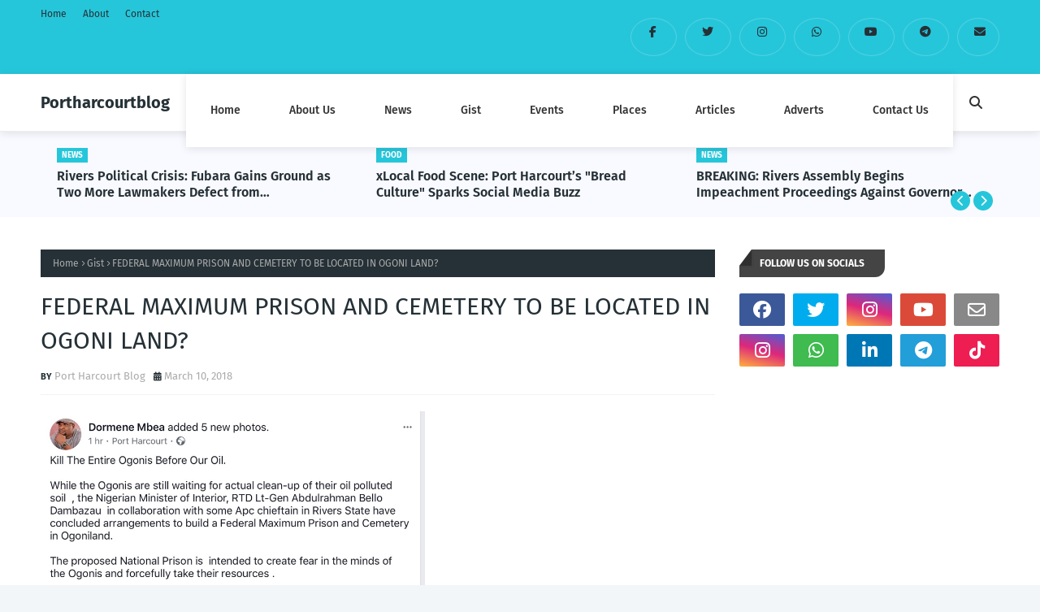

--- FILE ---
content_type: text/html; charset=utf-8
request_url: https://www.google.com/recaptcha/api2/aframe
body_size: 268
content:
<!DOCTYPE HTML><html><head><meta http-equiv="content-type" content="text/html; charset=UTF-8"></head><body><script nonce="COoqc8Ux-z2RV96ubR5Nzg">/** Anti-fraud and anti-abuse applications only. See google.com/recaptcha */ try{var clients={'sodar':'https://pagead2.googlesyndication.com/pagead/sodar?'};window.addEventListener("message",function(a){try{if(a.source===window.parent){var b=JSON.parse(a.data);var c=clients[b['id']];if(c){var d=document.createElement('img');d.src=c+b['params']+'&rc='+(localStorage.getItem("rc::a")?sessionStorage.getItem("rc::b"):"");window.document.body.appendChild(d);sessionStorage.setItem("rc::e",parseInt(sessionStorage.getItem("rc::e")||0)+1);localStorage.setItem("rc::h",'1770124393210');}}}catch(b){}});window.parent.postMessage("_grecaptcha_ready", "*");}catch(b){}</script></body></html>

--- FILE ---
content_type: text/javascript; charset=UTF-8
request_url: https://www.portharcourtblog.com/feeds/posts/default?alt=json-in-script&max-results=6&callback=jQuery112407059405672936347_1770124389948&_=1770124389949
body_size: 13103
content:
// API callback
jQuery112407059405672936347_1770124389948({"version":"1.0","encoding":"UTF-8","feed":{"xmlns":"http://www.w3.org/2005/Atom","xmlns$openSearch":"http://a9.com/-/spec/opensearchrss/1.0/","xmlns$blogger":"http://schemas.google.com/blogger/2008","xmlns$georss":"http://www.georss.org/georss","xmlns$gd":"http://schemas.google.com/g/2005","xmlns$thr":"http://purl.org/syndication/thread/1.0","id":{"$t":"tag:blogger.com,1999:blog-8795863154576687604"},"updated":{"$t":"2026-01-29T13:15:20.046+01:00"},"category":[{"term":"News"},{"term":"Gist"},{"term":"Events"},{"term":"Adverts"},{"term":"Articles"},{"term":"Places"},{"term":"Port Harcourt"},{"term":"Port Harcourt News"},{"term":"Food"},{"term":"Flourish Estate"},{"term":"Peter Odili Cardio \u0026 Trauma Center"}],"title":{"type":"text","$t":"Portharcourtblog"},"subtitle":{"type":"html","$t":"Port Harcourt News Blog. News and Information Around Port Harcourt and Rivers State."},"link":[{"rel":"http://schemas.google.com/g/2005#feed","type":"application/atom+xml","href":"https:\/\/www.portharcourtblog.com\/feeds\/posts\/default"},{"rel":"self","type":"application/atom+xml","href":"https:\/\/www.blogger.com\/feeds\/8795863154576687604\/posts\/default?alt=json-in-script\u0026max-results=6"},{"rel":"alternate","type":"text/html","href":"https:\/\/www.portharcourtblog.com\/"},{"rel":"hub","href":"http://pubsubhubbub.appspot.com/"},{"rel":"next","type":"application/atom+xml","href":"https:\/\/www.blogger.com\/feeds\/8795863154576687604\/posts\/default?alt=json-in-script\u0026start-index=7\u0026max-results=6"}],"author":[{"name":{"$t":"Port Harcourt Blog"},"uri":{"$t":"http:\/\/www.blogger.com\/profile\/07072843678609257443"},"email":{"$t":"noreply@blogger.com"},"gd$image":{"rel":"http://schemas.google.com/g/2005#thumbnail","width":"16","height":"16","src":"https:\/\/img1.blogblog.com\/img\/b16-rounded.gif"}}],"generator":{"version":"7.00","uri":"http://www.blogger.com","$t":"Blogger"},"openSearch$totalResults":{"$t":"2959"},"openSearch$startIndex":{"$t":"1"},"openSearch$itemsPerPage":{"$t":"6"},"entry":[{"id":{"$t":"tag:blogger.com,1999:blog-8795863154576687604.post-6456712281480910049"},"published":{"$t":"2026-01-15T11:41:00.005+01:00"},"updated":{"$t":"2026-01-15T11:41:35.526+01:00"},"category":[{"scheme":"http://www.blogger.com/atom/ns#","term":"News"}],"title":{"type":"text","$t":"Rivers Political Crisis: Fubara Gains Ground as Two More Lawmakers Defect from Impeachment Plot"},"content":{"type":"html","$t":"\u003Cp\u003E\u0026nbsp;\u003C\/p\u003E\u003Cdiv class=\"separator\" style=\"clear: both; text-align: center;\"\u003E\u003Ca href=\"https:\/\/blogger.googleusercontent.com\/img\/b\/R29vZ2xl\/AVvXsEiQmAf1bVgCtDa5rtqPN_wgovXKRIPn6AP-HQwL_oNjY-TRSspBBuqWSCTGk2tGKoq1zuvhjel6HDsQFIbLNG3TSdzFYm2XM9Q7K2xEew7JTEav3ml__AXYLhlPnH3GsQvgIODI6ZLYOWHhH4yffdIS__OXimnZWblUVyWjgjd0L707uLwuxugg4xRsPMg\/s920\/6967a7408d959.jpg\" imageanchor=\"1\" style=\"margin-left: 1em; margin-right: 1em;\"\u003E\u003Cimg border=\"0\" data-original-height=\"518\" data-original-width=\"920\" height=\"180\" src=\"https:\/\/blogger.googleusercontent.com\/img\/b\/R29vZ2xl\/AVvXsEiQmAf1bVgCtDa5rtqPN_wgovXKRIPn6AP-HQwL_oNjY-TRSspBBuqWSCTGk2tGKoq1zuvhjel6HDsQFIbLNG3TSdzFYm2XM9Q7K2xEew7JTEav3ml__AXYLhlPnH3GsQvgIODI6ZLYOWHhH4yffdIS__OXimnZWblUVyWjgjd0L707uLwuxugg4xRsPMg\/s320\/6967a7408d959.jpg\" width=\"320\" \/\u003E\u003C\/a\u003E\u003C\/div\u003E\u003Cp\u003E\u003C\/p\u003E\u003Cdiv _ngcontent-ng-c1150074581=\"\" aria-busy=\"false\" aria-live=\"polite\" class=\"markdown markdown-main-panel enable-updated-hr-color\" dir=\"ltr\" id=\"model-response-message-contentr_a67bc3031b5b44cc\" inline-copy-host=\"\" style=\"font-family: \u0026quot;Google Sans Text\u0026quot;, sans-serif !important; line-height: 1.15 !important; margin-top: 0px !important;\"\u003E\u003Ch2 data-path-to-node=\"0\" style=\"font-family: \u0026quot;Google Sans\u0026quot;, sans-serif !important; line-height: 1.15 !important; margin-top: 0px !important;\"\u003E\u003Cspan style=\"font-family: \u0026quot;Google Sans Text\u0026quot;, sans-serif;\"\u003EThe political landscape in Rivers State shifted once again today as the push to remove\u003C\/span\u003E\u003Cspan style=\"font-family: \u0026quot;Google Sans Text\u0026quot;, sans-serif;\"\u003E\u0026nbsp;\u003C\/span\u003E\u003Cb data-index-in-node=\"87\" data-path-to-node=\"1\" style=\"font-family: \u0026quot;Google Sans Text\u0026quot;, sans-serif; line-height: 1.15 !important; margin-top: 0px !important;\"\u003EGovernor Siminalayi Fubara\u003C\/b\u003E\u003Cspan style=\"font-family: \u0026quot;Google Sans Text\u0026quot;, sans-serif;\"\u003E\u0026nbsp;\u003C\/span\u003E\u003Cspan style=\"font-family: \u0026quot;Google Sans Text\u0026quot;, sans-serif;\"\u003Elost significant momentum. Two key members of the House of Assembly have officially withdrawn their support for the impeachment proceedings, citing a need to prioritize state stability over political warfare.\u003C\/span\u003E\u003C\/h2\u003E\u003Ch3 data-path-to-node=\"2\" style=\"font-family: \u0026quot;Google Sans\u0026quot;, sans-serif !important; line-height: 1.15 !important; margin-top: 0px !important;\"\u003EPeace Over Politics\u003C\/h3\u003E\u003Cp data-path-to-node=\"3\" style=\"line-height: 1.15 !important; margin-top: 0px !important;\"\u003EThe lawmakers—\u003Cb data-index-in-node=\"14\" data-path-to-node=\"3\" style=\"line-height: 1.15 !important; margin-top: 0px !important;\"\u003EHon. Barile Nwakoh\u003C\/b\u003E\u0026nbsp;(Khana Constituency I) and\u0026nbsp;\u003Cb data-index-in-node=\"60\" data-path-to-node=\"3\" style=\"line-height: 1.15 !important; margin-top: 0px !important;\"\u003EHon. Emilia Amadi\u003C\/b\u003E\u0026nbsp;(Obio\/Akpor Constituency II)—were formerly aligned with the 27-member faction loyal to FCT Minister Nyesom Wike. In a formal announcement, they declared they are no longer participating in the movement to oust the Governor.\u003C\/p\u003E\u003Cp data-path-to-node=\"4\" style=\"line-height: 1.15 !important; margin-top: 0px !important;\"\u003EThe legislators emphasized that the ongoing friction between political camps has become a barrier to progress.\u003C\/p\u003E\u003Cblockquote data-path-to-node=\"5\" style=\"line-height: 1.15 !important; margin-top: 0px !important;\"\u003E\u003Cp data-path-to-node=\"5,0\" style=\"line-height: 1.15 !important; margin-top: 0px !important;\"\u003E\"We want to focus on making laws that help our people rather than fighting political wars,\" the lawmakers stated, noting that the instability is ultimately hurting the citizens of Rivers State.\u003C\/p\u003E\u003C\/blockquote\u003E\u003Chr data-path-to-node=\"6\" style=\"line-height: 1.15 !important; margin-top: 0px !important;\" \/\u003E\u003Ch3 data-path-to-node=\"7\" style=\"font-family: \u0026quot;Google Sans\u0026quot;, sans-serif !important; line-height: 1.15 !important; margin-top: 0px !important;\"\u003EThe Impact on the \"Two-Thirds\" Requirement\u003C\/h3\u003E\u003Cdiv class=\"separator\" style=\"clear: both; text-align: center;\"\u003E\u003Ca href=\"https:\/\/blogger.googleusercontent.com\/img\/b\/R29vZ2xl\/AVvXsEhEoNesfhSZHsdwP0uaYAIkz1VbS7AGerKhgJCz0KmkONSjF2tAtGfFncS531p4KAoxAj7x7lhEgPPFUtPmk6eUJOI6LBry4uIqKbtClNeEkd7gulFw1PttNgP7AAmH7xQJ_no1xIhqbmuEZQGmNMmh58m8w5euUbjpEH3FQLft98AisgOr2_6xeAyr9ws\/s920\/6967a7408d959.jpg\" imageanchor=\"1\" style=\"margin-left: 1em; margin-right: 1em;\"\u003E\u003Cimg border=\"0\" data-original-height=\"518\" data-original-width=\"920\" height=\"180\" src=\"https:\/\/blogger.googleusercontent.com\/img\/b\/R29vZ2xl\/AVvXsEhEoNesfhSZHsdwP0uaYAIkz1VbS7AGerKhgJCz0KmkONSjF2tAtGfFncS531p4KAoxAj7x7lhEgPPFUtPmk6eUJOI6LBry4uIqKbtClNeEkd7gulFw1PttNgP7AAmH7xQJ_no1xIhqbmuEZQGmNMmh58m8w5euUbjpEH3FQLft98AisgOr2_6xeAyr9ws\/s320\/6967a7408d959.jpg\" width=\"320\" \/\u003E\u003C\/a\u003E\u003C\/div\u003E\u003Cbr \/\u003E\u003Cp data-path-to-node=\"8\" style=\"line-height: 1.15 !important; margin-top: 0px !important;\"\u003E\u003Cbr \/\u003E\u003C\/p\u003E\u003Cp data-path-to-node=\"8\" style=\"line-height: 1.15 !important; margin-top: 0px !important;\"\u003EThis defection is a major strategic blow to the pro-Wike faction. To legally impeach a governor, a\u0026nbsp;\u003Cb data-index-in-node=\"99\" data-path-to-node=\"8\" style=\"line-height: 1.15 !important; margin-top: 0px !important;\"\u003Etwo-thirds majority\u003C\/b\u003E\u0026nbsp;of the House is required. With Nwakoh and Amadi crossing over:\u003C\/p\u003E\u003Cul data-path-to-node=\"9\" style=\"line-height: 1.15 !important; margin-top: 0px !important; padding-inline-start: 32px;\"\u003E\u003Cli style=\"line-height: 1.15 !important; margin-top: 0px !important;\"\u003E\u003Cp data-path-to-node=\"9,0,0\" style=\"line-height: 1.15 !important; margin-top: 0px !important;\"\u003EThe pro-Wike camp’s numerical advantage is shrinking.\u003C\/p\u003E\u003C\/li\u003E\u003Cli style=\"line-height: 1.15 !important; margin-top: 0px !important;\"\u003E\u003Cp data-path-to-node=\"9,1,0\" style=\"line-height: 1.15 !important; margin-top: 0px !important;\"\u003EThe legal threshold for impeachment becomes increasingly difficult to reach.\u003C\/p\u003E\u003C\/li\u003E\u003Cli style=\"line-height: 1.15 !important; margin-top: 0px !important;\"\u003E\u003Cp data-path-to-node=\"9,2,0\" style=\"line-height: 1.15 !important; margin-top: 0px !important;\"\u003EThe pro-Fubara faction gains critical leverage in the ongoing legislative stalemate.\u003Cspan\u003E\u003C\/span\u003E\u003C\/p\u003E\u003Ca name='more'\u003E\u003C\/a\u003E\u003Cp\u003E\u003C\/p\u003E\u003Cp data-path-to-node=\"9,2,0\" style=\"line-height: 1.15 !important; margin-top: 0px !important;\"\u003E\u003Cbr \/\u003E\u003C\/p\u003E\u003C\/li\u003E\u003C\/ul\u003E\u003Ch3 data-path-to-node=\"10\" style=\"font-family: \u0026quot;Google Sans\u0026quot;, sans-serif !important; line-height: 1.15 !important; margin-top: 0px !important;\"\u003EA State Divided\u003C\/h3\u003E\u003Cp data-path-to-node=\"11\" style=\"line-height: 1.15 !important; margin-top: 0px !important;\"\u003ERivers State has been gripped by a legislative crisis for months, characterized by:\u003C\/p\u003E\u003Col data-path-to-node=\"12\" start=\"1\" style=\"line-height: 1.15 !important; margin-top: 0px !important; padding-inline-start: 32px;\"\u003E\u003Cli style=\"line-height: 1.15 !important; margin-top: 0px !important;\"\u003E\u003Cp data-path-to-node=\"12,0,0\" style=\"line-height: 1.15 !important; margin-top: 0px !important;\"\u003E\u003Cb data-index-in-node=\"0\" data-path-to-node=\"12,0,0\" style=\"line-height: 1.15 !important; margin-top: 0px !important;\"\u003EParallel Assemblies:\u003C\/b\u003E\u0026nbsp;The House remains split into two rival factions.\u003C\/p\u003E\u003C\/li\u003E\u003Cli style=\"line-height: 1.15 !important; margin-top: 0px !important;\"\u003E\u003Cp data-path-to-node=\"12,1,0\" style=\"line-height: 1.15 !important; margin-top: 0px !important;\"\u003E\u003Cb data-index-in-node=\"0\" data-path-to-node=\"12,1,0\" style=\"line-height: 1.15 !important; margin-top: 0px !important;\"\u003ELegal Battles:\u003C\/b\u003E\u0026nbsp;A flurry of court injunctions has stalled several government functions.\u003C\/p\u003E\u003C\/li\u003E\u003Cli style=\"line-height: 1.15 !important; margin-top: 0px !important;\"\u003E\u003Cp data-path-to-node=\"12,2,0\" style=\"line-height: 1.15 !important; margin-top: 0px !important;\"\u003E\u003Cb data-index-in-node=\"0\" data-path-to-node=\"12,2,0\" style=\"line-height: 1.15 !important; margin-top: 0px !important;\"\u003EPhysical Destruction:\u003C\/b\u003E\u0026nbsp;The tension peaked last year with the burning of the State House of Assembly complex.\u003C\/p\u003E\u003C\/li\u003E\u003C\/ol\u003E\u003Ch3 data-path-to-node=\"13\" style=\"font-family: \u0026quot;Google Sans\u0026quot;, sans-serif !important; line-height: 1.15 !important; margin-top: 0px !important;\"\u003EGovernor Fubara’s Stance\u003C\/h3\u003E\u003Cp data-path-to-node=\"14\" style=\"line-height: 1.15 !important; margin-top: 0px !important;\"\u003EThroughout the turmoil, Governor Fubara has maintained a call for \"governance over grievances,\" repeatedly urging political leaders to set aside their differences to ensure the state’s development remains on track.\u003C\/p\u003E\u003Cp data-path-to-node=\"15\" style=\"line-height: 1.15 !important; margin-top: 0px !important;\"\u003EWith more lawmakers choosing the \"peace route,\" the tide may be turning toward a de-escalation of the months-long feud.\u003C\/p\u003E\u003Cbr \/\u003E\u003C\/div\u003E"},"link":[{"rel":"replies","type":"application/atom+xml","href":"https:\/\/www.portharcourtblog.com\/feeds\/6456712281480910049\/comments\/default","title":"Post Comments"},{"rel":"replies","type":"text/html","href":"https:\/\/www.portharcourtblog.com\/2026\/01\/rivers-political-crisis-fubara-gains.html#comment-form","title":"0 Comments"},{"rel":"edit","type":"application/atom+xml","href":"https:\/\/www.blogger.com\/feeds\/8795863154576687604\/posts\/default\/6456712281480910049"},{"rel":"self","type":"application/atom+xml","href":"https:\/\/www.blogger.com\/feeds\/8795863154576687604\/posts\/default\/6456712281480910049"},{"rel":"alternate","type":"text/html","href":"https:\/\/www.portharcourtblog.com\/2026\/01\/rivers-political-crisis-fubara-gains.html","title":"Rivers Political Crisis: Fubara Gains Ground as Two More Lawmakers Defect from Impeachment Plot"}],"author":[{"name":{"$t":"Port Harcourt Blog"},"uri":{"$t":"http:\/\/www.blogger.com\/profile\/07072843678609257443"},"email":{"$t":"noreply@blogger.com"},"gd$image":{"rel":"http://schemas.google.com/g/2005#thumbnail","width":"16","height":"16","src":"https:\/\/img1.blogblog.com\/img\/b16-rounded.gif"}}],"media$thumbnail":{"xmlns$media":"http://search.yahoo.com/mrss/","url":"https:\/\/blogger.googleusercontent.com\/img\/b\/R29vZ2xl\/AVvXsEiQmAf1bVgCtDa5rtqPN_wgovXKRIPn6AP-HQwL_oNjY-TRSspBBuqWSCTGk2tGKoq1zuvhjel6HDsQFIbLNG3TSdzFYm2XM9Q7K2xEew7JTEav3ml__AXYLhlPnH3GsQvgIODI6ZLYOWHhH4yffdIS__OXimnZWblUVyWjgjd0L707uLwuxugg4xRsPMg\/s72-c\/6967a7408d959.jpg","height":"72","width":"72"},"thr$total":{"$t":"0"}},{"id":{"$t":"tag:blogger.com,1999:blog-8795863154576687604.post-6386781327458401211"},"published":{"$t":"2026-01-15T11:38:00.002+01:00"},"updated":{"$t":"2026-01-15T11:38:42.786+01:00"},"category":[{"scheme":"http://www.blogger.com/atom/ns#","term":"Food"},{"scheme":"http://www.blogger.com/atom/ns#","term":"Gist"}],"title":{"type":"text","$t":"xLocal Food Scene: Port Harcourt’s \"Bread Culture\" Sparks Social Media Buzz"},"content":{"type":"html","$t":"\n\n\u003Cp\u003E\u0026nbsp;\u003C\/p\u003E\u003Cdiv class=\"separator\" style=\"clear: both; text-align: center;\"\u003E\u003Ca href=\"https:\/\/blogger.googleusercontent.com\/img\/b\/R29vZ2xl\/AVvXsEgc80SUL9Y0I2ni-H5F49GUV4dI11T-1js-kdTnZ5_rd6E9Zd9shQfkwzHkZD711vRmynabUXBGNVrBi9YHjAHYwPBqrAPcDzVGaO2RSwNZ9Ly9jnOe9TbGqF2EGk8PNFlEc_vA74tfi6VYNbFcxnAS1aOVkidGYVgz11bbnxfv6TepPYqJc9IR3VQ8ENE\/s1024\/Gemini_Generated_Image_fcc9qsfcc9qsfcc9.png\" imageanchor=\"1\" style=\"margin-left: 1em; margin-right: 1em;\"\u003E\u003Cimg border=\"0\" data-original-height=\"1024\" data-original-width=\"1024\" height=\"320\" src=\"https:\/\/blogger.googleusercontent.com\/img\/b\/R29vZ2xl\/AVvXsEgc80SUL9Y0I2ni-H5F49GUV4dI11T-1js-kdTnZ5_rd6E9Zd9shQfkwzHkZD711vRmynabUXBGNVrBi9YHjAHYwPBqrAPcDzVGaO2RSwNZ9Ly9jnOe9TbGqF2EGk8PNFlEc_vA74tfi6VYNbFcxnAS1aOVkidGYVgz11bbnxfv6TepPYqJc9IR3VQ8ENE\/s320\/Gemini_Generated_Image_fcc9qsfcc9qsfcc9.png\" width=\"320\" \/\u003E\u003C\/a\u003E\u003C\/div\u003E\u003Cbr \/\u003E\u003Cp\u003E\u003C\/p\u003E\u003Cdiv _ngcontent-ng-c1150074581=\"\" aria-busy=\"false\" aria-live=\"polite\" class=\"markdown markdown-main-panel enable-updated-hr-color\" dir=\"ltr\" id=\"model-response-message-contentr_331e971171d911e7\" inline-copy-host=\"\" style=\"font-family: \u0026quot;Google Sans Text\u0026quot;, sans-serif !important; line-height: 1.15 !important; margin-top: 0px !important;\"\u003E\u003Ch2 data-path-to-node=\"0\" style=\"font-family: \u0026quot;Google Sans\u0026quot;, sans-serif !important; line-height: 1.15 !important; margin-top: 0px !important;\"\u003E\u003Cspan style=\"font-family: \u0026quot;Google Sans Text\u0026quot;, sans-serif;\"\u003EThe streets of Port Harcourt have long been famous for their vibrant energy and unique flavors, but a recent viral post is highlighting an unsung hero of the city’s culinary scene:\u003C\/span\u003E\u003Cspan style=\"font-family: \u0026quot;Google Sans Text\u0026quot;, sans-serif;\"\u003E\u0026nbsp;\u003C\/span\u003E\u003Cb data-index-in-node=\"181\" data-path-to-node=\"1\" style=\"font-family: \u0026quot;Google Sans Text\u0026quot;, sans-serif; line-height: 1.15 !important; margin-top: 0px !important;\"\u003Ethe humble loaf of bread.\u003Cspan\u003E\u003Ca name='more'\u003E\u003C\/a\u003E\u003C\/span\u003E\u003C\/b\u003E\u003C\/h2\u003E\u003Cp data-path-to-node=\"2\" style=\"line-height: 1.15 !important; margin-top: 0px !important;\"\u003ELocal resident and social media user\u0026nbsp;\u003Cb data-index-in-node=\"37\" data-path-to-node=\"2\" style=\"line-height: 1.15 !important; margin-top: 0px !important;\"\u003EPraise John (@praisejohnn)\u003C\/b\u003E\u0026nbsp;took to X (formerly Twitter) today to share a sentiment that many PH residents have felt for years—the city’s uncanny ability to produce consistently delicious bread, regardless of the brand or bakery.\u003C\/p\u003E\u003Cblockquote data-path-to-node=\"3\" style=\"line-height: 1.15 !important; margin-top: 0px !important;\"\u003E\u003Cp style=\"line-height: 1.15 !important; margin-top: 0px !important; padding-bottom: 0px; padding-top: 0px;\"\u003E\"In Port Harcourt, I can buy the most random bread and put my trust in it that I’d enjoy it.\"\u003C\/p\u003E\u003Cp style=\"line-height: 1.15 !important; margin-top: 0px !important; padding-bottom: 0px; padding-top: 0px;\"\u003E— Praise John, January 15, 2026\u003C\/p\u003E\u003C\/blockquote\u003E\u003Ch3 data-path-to-node=\"4\" style=\"font-family: \u0026quot;Google Sans\u0026quot;, sans-serif !important; line-height: 1.15 !important; margin-top: 0px !important;\"\u003EWhy Port Harcourt Bread is Different\u003C\/h3\u003E\u003Cp data-path-to-node=\"5\" style=\"line-height: 1.15 !important; margin-top: 0px !important;\"\u003EWhile many cities struggle with consistency in local bakeries, Port Harcourt has developed a reputation for what locals call \"proper\" bread. Whether it's the legendary\u0026nbsp;\u003Cb data-index-in-node=\"168\" data-path-to-node=\"5\" style=\"line-height: 1.15 !important; margin-top: 0px !important;\"\u003EAgege-style\u003C\/b\u003E\u0026nbsp;loaves, the heavy\u0026nbsp;\u003Cb data-index-in-node=\"198\" data-path-to-node=\"5\" style=\"line-height: 1.15 !important; margin-top: 0px !important;\"\u003Esardine bread\u003C\/b\u003E, or the soft, sweet\u0026nbsp;\u003Cb data-index-in-node=\"232\" data-path-to-node=\"5\" style=\"line-height: 1.15 !important; margin-top: 0px !important;\"\u003Ebutter bread\u003C\/b\u003E\u0026nbsp;found at roadside stalls in D-Line or Artillery, the quality remains surprisingly high.\u003C\/p\u003E\u003Cp data-path-to-node=\"6\" style=\"line-height: 1.15 !important; margin-top: 0px !important;\"\u003EThe post has sparked a wave of agreement online, with many attributing the \"trust\" factor to:\u003C\/p\u003E\u003Cul data-path-to-node=\"7\" style=\"line-height: 1.15 !important; margin-top: 0px !important; padding-inline-start: 32px;\"\u003E\u003Cli style=\"line-height: 1.15 !important; margin-top: 0px !important;\"\u003E\u003Cp data-path-to-node=\"7,0,0\" style=\"line-height: 1.15 !important; margin-top: 0px !important;\"\u003E\u003Cb data-index-in-node=\"0\" data-path-to-node=\"7,0,0\" style=\"line-height: 1.15 !important; margin-top: 0px !important;\"\u003EThe Texture:\u003C\/b\u003E\u0026nbsp;Known for being dense yet soft, perfect for \"soaking\" or pairing with Akara.\u003C\/p\u003E\u003C\/li\u003E\u003Cli style=\"line-height: 1.15 !important; margin-top: 0px !important;\"\u003E\u003Cp data-path-to-node=\"7,1,0\" style=\"line-height: 1.15 !important; margin-top: 0px !important;\"\u003E\u003Cb data-index-in-node=\"0\" data-path-to-node=\"7,1,0\" style=\"line-height: 1.15 !important; margin-top: 0px !important;\"\u003EAvailability:\u003C\/b\u003E\u0026nbsp;High-quality loaves are accessible in every neighborhood, from Borokiri to Ada George.\u003C\/p\u003E\u003C\/li\u003E\u003Cli style=\"line-height: 1.15 !important; margin-top: 0px !important;\"\u003E\u003Cp data-path-to-node=\"7,2,0\" style=\"line-height: 1.15 !important; margin-top: 0px !important;\"\u003E\u003Cb data-index-in-node=\"0\" data-path-to-node=\"7,2,0\" style=\"line-height: 1.15 !important; margin-top: 0px !important;\"\u003EThe \"Random\" Factor:\u003C\/b\u003E\u0026nbsp;Unlike other cities where consumers stick to one specific brand, PH residents seem comfortable grabbing any loaf off the shelf, confident in its taste.\u003C\/p\u003E\u003C\/li\u003E\u003C\/ul\u003E\u003Ch3 data-path-to-node=\"8\" style=\"font-family: \u0026quot;Google Sans\u0026quot;, sans-serif !important; line-height: 1.15 !important; margin-top: 0px !important;\"\u003EA Growing Culinary Reputation\u003C\/h3\u003E\u003Cp data-path-to-node=\"9\" style=\"line-height: 1.15 !important; margin-top: 0px !important;\"\u003EThis viral moment comes as Port Harcourt continues to solidify its status as a food capital in Nigeria. From its iconic Bole and Fish to its reliable bakeries, the city proves that you don't need a luxury price tag to get a satisfying meal.\u003C\/p\u003E\u003Cbr \/\u003E\u003C\/div\u003E\n\u003Cblockquote class=\"twitter-tweet\"\u003E\u003Cp dir=\"ltr\" lang=\"en\"\u003EIn portharcourt I can buy the most random bread and put my trust in it that I’d enjoy it .\u003C\/p\u003E— praise john (@praisejohnn) \u003Ca href=\"https:\/\/twitter.com\/praisejohnn\/status\/2011735242848313444?ref_src=twsrc%5Etfw\"\u003EJanuary 15, 2026\u003C\/a\u003E\u003C\/blockquote\u003E\u003Cp\u003E\u003Cbr \/\u003E\u003C\/p\u003E\u003Cp\u003E\u003Cbr \/\u003E\u003C\/p\u003E\u003Chr data-path-to-node=\"10\" style=\"font-family: \u0026quot;Google Sans Text\u0026quot;, sans-serif; line-height: 1.15 !important; margin-top: 0px !important;\" \/\u003E\u003Cp\u003E\u003Cb data-index-in-node=\"0\" data-path-to-node=\"11\" style=\"font-family: \u0026quot;Google Sans Text\u0026quot;, sans-serif; line-height: 1.15 !important; margin-top: 0px !important;\"\u003EAre you a fan of PH bread?\u003C\/b\u003E\u003Cspan style=\"font-family: \u0026quot;Google Sans Text\u0026quot;, sans-serif;\"\u003E\u0026nbsp;I can help you draft a social media thread about the best spots in the city to find the most \"random\" yet delicious loaves. Would you like me to do that?\u003C\/span\u003E\u0026nbsp;\u003C\/p\u003E \u003Cscript async=\"\" charset=\"utf-8\" src=\"https:\/\/platform.twitter.com\/widgets.js\"\u003E\u003C\/script\u003E"},"link":[{"rel":"replies","type":"application/atom+xml","href":"https:\/\/www.portharcourtblog.com\/feeds\/6386781327458401211\/comments\/default","title":"Post Comments"},{"rel":"replies","type":"text/html","href":"https:\/\/www.portharcourtblog.com\/2026\/01\/xlocal-food-scene-port-harcourts-bread.html#comment-form","title":"0 Comments"},{"rel":"edit","type":"application/atom+xml","href":"https:\/\/www.blogger.com\/feeds\/8795863154576687604\/posts\/default\/6386781327458401211"},{"rel":"self","type":"application/atom+xml","href":"https:\/\/www.blogger.com\/feeds\/8795863154576687604\/posts\/default\/6386781327458401211"},{"rel":"alternate","type":"text/html","href":"https:\/\/www.portharcourtblog.com\/2026\/01\/xlocal-food-scene-port-harcourts-bread.html","title":"xLocal Food Scene: Port Harcourt’s \"Bread Culture\" Sparks Social Media Buzz"}],"author":[{"name":{"$t":"Port Harcourt Blog"},"uri":{"$t":"http:\/\/www.blogger.com\/profile\/07072843678609257443"},"email":{"$t":"noreply@blogger.com"},"gd$image":{"rel":"http://schemas.google.com/g/2005#thumbnail","width":"16","height":"16","src":"https:\/\/img1.blogblog.com\/img\/b16-rounded.gif"}}],"media$thumbnail":{"xmlns$media":"http://search.yahoo.com/mrss/","url":"https:\/\/blogger.googleusercontent.com\/img\/b\/R29vZ2xl\/AVvXsEgc80SUL9Y0I2ni-H5F49GUV4dI11T-1js-kdTnZ5_rd6E9Zd9shQfkwzHkZD711vRmynabUXBGNVrBi9YHjAHYwPBqrAPcDzVGaO2RSwNZ9Ly9jnOe9TbGqF2EGk8PNFlEc_vA74tfi6VYNbFcxnAS1aOVkidGYVgz11bbnxfv6TepPYqJc9IR3VQ8ENE\/s72-c\/Gemini_Generated_Image_fcc9qsfcc9qsfcc9.png","height":"72","width":"72"},"thr$total":{"$t":"0"}},{"id":{"$t":"tag:blogger.com,1999:blog-8795863154576687604.post-5661749325988135231"},"published":{"$t":"2026-01-08T10:44:00.001+01:00"},"updated":{"$t":"2026-01-08T10:44:14.846+01:00"},"category":[{"scheme":"http://www.blogger.com/atom/ns#","term":"News"}],"title":{"type":"text","$t":" BREAKING: Rivers Assembly Begins Impeachment Proceedings Against Governor Fubara and Deputy"},"content":{"type":"html","$t":"\u003Cp\u003E\u003Cbr \/\u003E\u003C\/p\u003E\u003Cdiv class=\"separator\" style=\"clear: both; text-align: center;\"\u003E\u003Ca href=\"https:\/\/blogger.googleusercontent.com\/img\/b\/R29vZ2xl\/AVvXsEhsC-y84bRApPegJO7iYuH9scN3oGNeLhzIF2OAd-L8H8zODQjztsSBKgmOleiujmY0VKH8lLi6AnHC5Oz7E8t84563WPoxYnogCTAdt8RlRlr821ZnDZt-f69X8lFGpt8VljLYl0XLBuhh23bJz7vhr-eXXykkdbXDzUFpj5E6AbCliyRJFUfgTb1s5CA\/s1600\/IMG_1706.jpeg\" imageanchor=\"1\" style=\"margin-left: 1em; margin-right: 1em;\"\u003E\u003Cimg border=\"0\" data-original-height=\"1074\" data-original-width=\"1600\" height=\"215\" src=\"https:\/\/blogger.googleusercontent.com\/img\/b\/R29vZ2xl\/AVvXsEhsC-y84bRApPegJO7iYuH9scN3oGNeLhzIF2OAd-L8H8zODQjztsSBKgmOleiujmY0VKH8lLi6AnHC5Oz7E8t84563WPoxYnogCTAdt8RlRlr821ZnDZt-f69X8lFGpt8VljLYl0XLBuhh23bJz7vhr-eXXykkdbXDzUFpj5E6AbCliyRJFUfgTb1s5CA\/s320\/IMG_1706.jpeg\" width=\"320\" \/\u003E\u003C\/a\u003E\u003C\/div\u003E\u003Cbr \/\u003E\u003Ch3 style=\"text-align: left;\"\u003E\u003Cbr \/\u003EPORT HARCOURT — The long-standing political crisis in Rivers State reached a boiling point today, Thursday, January 8, 2026, as the State House of Assembly officially commenced impeachment proceedings against Governor Siminalayi Fubara.\u003C\/h3\u003E\u003Cp\u003EIn a high-stakes plenary session, the lawmakers also moved against the Deputy Governor, Professor Ngozi Odu, marking a significant escalation in the power struggle that has gripped the state.\u003Cspan\u003E\u003C\/span\u003E\u003C\/p\u003E\u003Ca name='more'\u003E\u003C\/a\u003E\u003Cp\u003E\u003C\/p\u003E\u003Cp\u003EAllegations of Gross Misconduct\u003C\/p\u003E\u003Cp\u003EThe House, led by Speaker Martin Amaewhule, served a formal notice of impeachment citing \"gross misconduct\" and several constitutional breaches. According to reports, the allegations leveled against the Governor and his deputy include:\u003C\/p\u003E\u003Cp\u003E\u0026nbsp;* Unauthorized Financial Spending: Accusations of spending state funds without a legally passed budget, contrary to Sections 120, 121, and 122 of the Constitution.\u003C\/p\u003E\u003Cp\u003E\u0026nbsp;* Contempt of Court: Alleged refusal to comply with Supreme Court rulings regarding the presentation of the state budget.\u003C\/p\u003E\u003Cp\u003E\u0026nbsp;* Obstruction of Legislative Functions: Allegations of hindering the House of Assembly from performing its constitutional duties.\u003C\/p\u003E\u003Cp\u003E\u0026nbsp;* Illegal Appointments: Making top-tier government appointments without the required screening and confirmation by the House.\u003C\/p\u003E\u003Cp\u003EA State Divided\u003C\/p\u003E\u003Cp\u003EThis move follows months of legal battles and a complete breakdown in communication between the executive and legislative arms. While the Assembly remains largely loyal to the former Governor and current FCT Minister, Nyesom Wike, Governor Fubara recently defected to the All Progressives Congress (APC) in a bid to consolidate political support.\u003C\/p\u003E\u003Cp\u003EThe atmosphere in Port Harcourt remains tense. Security has been beefed up around the Assembly complex and other strategic locations to prevent a breakdown of law and order.\u003C\/p\u003E\u003Cp\u003EWhat’s Next?\u003C\/p\u003E\u003Cp\u003EUnder Section 188 of the 1999 Constitution (as amended), the Governor and his deputy have a set timeframe to respond to the allegations. If the proceedings continue, a panel will be set up by the Chief Judge of the state to investigate the claims.\u003C\/p\u003E\u003Cp\u003EPolitical analysts warn that this development could further polarize the state and impact governance, as the battle for the \"soul of Rivers\" enters its most critical phase.\u003C\/p\u003E\u003Cp\u003ERivers Assembly Begins Impeachment Moves Against Fubara\u003C\/p\u003E\u003Cp\u003E\u003Cbr \/\u003E\u003C\/p\u003E\u003Cp\u003E\u003Cbr \/\u003E\u003C\/p\u003E\u003Cp\u003E\u003Cbr \/\u003E\u003C\/p\u003E\u003Cdiv\u003E\u003Cbr \/\u003E\u003C\/div\u003E"},"link":[{"rel":"replies","type":"application/atom+xml","href":"https:\/\/www.portharcourtblog.com\/feeds\/5661749325988135231\/comments\/default","title":"Post Comments"},{"rel":"replies","type":"text/html","href":"https:\/\/www.portharcourtblog.com\/2026\/01\/breaking-rivers-assembly-begins.html#comment-form","title":"0 Comments"},{"rel":"edit","type":"application/atom+xml","href":"https:\/\/www.blogger.com\/feeds\/8795863154576687604\/posts\/default\/5661749325988135231"},{"rel":"self","type":"application/atom+xml","href":"https:\/\/www.blogger.com\/feeds\/8795863154576687604\/posts\/default\/5661749325988135231"},{"rel":"alternate","type":"text/html","href":"https:\/\/www.portharcourtblog.com\/2026\/01\/breaking-rivers-assembly-begins.html","title":" BREAKING: Rivers Assembly Begins Impeachment Proceedings Against Governor Fubara and Deputy"}],"author":[{"name":{"$t":"Port Harcourt Blog"},"uri":{"$t":"http:\/\/www.blogger.com\/profile\/07072843678609257443"},"email":{"$t":"noreply@blogger.com"},"gd$image":{"rel":"http://schemas.google.com/g/2005#thumbnail","width":"16","height":"16","src":"https:\/\/img1.blogblog.com\/img\/b16-rounded.gif"}}],"media$thumbnail":{"xmlns$media":"http://search.yahoo.com/mrss/","url":"https:\/\/blogger.googleusercontent.com\/img\/b\/R29vZ2xl\/AVvXsEhsC-y84bRApPegJO7iYuH9scN3oGNeLhzIF2OAd-L8H8zODQjztsSBKgmOleiujmY0VKH8lLi6AnHC5Oz7E8t84563WPoxYnogCTAdt8RlRlr821ZnDZt-f69X8lFGpt8VljLYl0XLBuhh23bJz7vhr-eXXykkdbXDzUFpj5E6AbCliyRJFUfgTb1s5CA\/s72-c\/IMG_1706.jpeg","height":"72","width":"72"},"thr$total":{"$t":"0"}},{"id":{"$t":"tag:blogger.com,1999:blog-8795863154576687604.post-2962364397309703399"},"published":{"$t":"2026-01-08T10:35:00.003+01:00"},"updated":{"$t":"2026-01-08T10:35:52.978+01:00"},"category":[{"scheme":"http://www.blogger.com/atom/ns#","term":"News"}],"title":{"type":"text","$t":"SHOCKING EXPOSÉ: “Chijioke Ihunwo is a Thief!” — Rival Youth Leader Amb. Chimenem Worlu Petitions EFCC Over Missing Millions"},"content":{"type":"html","$t":"\u003Cp\u003E\u0026nbsp;\u003C\/p\u003E\u003Cdiv class=\"separator\" style=\"clear: both; text-align: center;\"\u003E\u003Ca href=\"https:\/\/blogger.googleusercontent.com\/img\/b\/R29vZ2xl\/AVvXsEg1woW3tDzG2-hjrHRlz4QDG_PFApOUKwmDiOcMlAx-DusMyyU5Gv7TCG2cTY5Dgq1pBC3IB4ul7BfzPN0FDQ-lMLqbq9ea2cFjc6IPoIO5P8B4tD2h49DAvK4FN1FHfkTK-tH8M-TCkKgbckotOYQ-GZoB6KMkeO5SJ_BaroCc-zBVfG3vMw50JKUN5VU\/s2761\/Screenshot%202026-01-08%20at%2010.04.01.png\" style=\"margin-left: 1em; margin-right: 1em;\"\u003E\u003Cimg border=\"0\" data-original-height=\"1635\" data-original-width=\"2761\" height=\"189\" src=\"https:\/\/blogger.googleusercontent.com\/img\/b\/R29vZ2xl\/AVvXsEg1woW3tDzG2-hjrHRlz4QDG_PFApOUKwmDiOcMlAx-DusMyyU5Gv7TCG2cTY5Dgq1pBC3IB4ul7BfzPN0FDQ-lMLqbq9ea2cFjc6IPoIO5P8B4tD2h49DAvK4FN1FHfkTK-tH8M-TCkKgbckotOYQ-GZoB6KMkeO5SJ_BaroCc-zBVfG3vMw50JKUN5VU\/s320\/Screenshot%202026-01-08%20at%2010.04.01.png\" width=\"320\" \/\u003E\u003C\/a\u003E\u003C\/div\u003E\u003Cbr \/\u003E\u003Cp\u003E\u003C\/p\u003E\u003Cdiv _ngcontent-ng-c2636929290=\"\" aria-busy=\"false\" aria-live=\"polite\" class=\"markdown markdown-main-panel enable-updated-hr-color\" id=\"model-response-message-contentr_47340c9ae16a99cb\" inline-copy-host=\"\" style=\"font-family: \u0026quot;Google Sans Text\u0026quot;, sans-serif; line-height: 1.15; margin-top: 0px; text-align: left;\"\u003E\u003Ch3\u003E\u003Cbr \/\u003E\u003Cb data-index-in-node=\"0\" data-path-to-node=\"1\" style=\"line-height: 1.15; margin-top: 0px;\"\u003EPort Harcourt, Rivers State\u003C\/b\u003E\u0026nbsp;— The political landscape of the Garden City is shaking following a \"nuclear\" allegation leveled against the immediate past Chairman of Obio\/Akpor LGA,\u0026nbsp;\u003Cb data-index-in-node=\"180\" data-path-to-node=\"1\" style=\"line-height: 1.15; margin-top: 0px;\"\u003EHon. Chijioke Ihunwo\u003C\/b\u003E.\u003Cbr \/\u003EIn a viral development that has sent shockwaves through the\u0026nbsp;\u003Cb data-index-in-node=\"60\" data-path-to-node=\"2\" style=\"line-height: 1.15; margin-top: 0px;\"\u003ENational Youth Council of Nigeria (NYCN)\u003C\/b\u003Ecircles, a factional youth chairman,\u0026nbsp;\u003Cb data-index-in-node=\"138\" data-path-to-node=\"2\" style=\"line-height: 1.15; margin-top: 0px;\"\u003EAmb. Chimenem Worlu\u003C\/b\u003E, has publicly called on the\u0026nbsp;\u003Cb data-index-in-node=\"186\" data-path-to-node=\"2\" style=\"line-height: 1.15; margin-top: 0px;\"\u003EEconomic and Financial Crimes Commission (EFCC)\u003C\/b\u003E\u0026nbsp;to arrest Ihunwo with \"immediate effect.\"\u003Cspan\u003E\u003Ca name='more'\u003E\u003C\/a\u003E\u003C\/span\u003E\u003Cspan\u003E\u003C\/span\u003E\u003C\/h3\u003E\u003Ch3 data-path-to-node=\"4\" style=\"font-family: \u0026quot;Google Sans\u0026quot;, sans-serif; line-height: 1.15; margin-top: 0px;\"\u003E\u003Cb data-index-in-node=\"0\" data-path-to-node=\"4\" style=\"font-family: \u0026quot;Google Sans Text\u0026quot;, sans-serif; line-height: 1.15; margin-top: 0px;\"\u003EThe \"Receipts\": $50k, N500m, and More Missing?\u003C\/b\u003E\u003C\/h3\u003E\u003Cp data-path-to-node=\"5\" style=\"line-height: 1.15; margin-top: 0px;\"\u003EAmb. Chimenem Worlu didn't just make accusations; he dropped specific figures that have left Rivers youths fuming. According to Worlu, the former Obio\/Akpor boss allegedly \"squandered\" funds meant for youth empowerment and infrastructure.\u003C\/p\u003E\u003Cp data-path-to-node=\"6\" style=\"line-height: 1.15; margin-top: 0px;\"\u003E\u003Cb data-index-in-node=\"0\" data-path-to-node=\"6\" style=\"line-height: 1.15; margin-top: 0px;\"\u003EThe Breakdown of Allegations:\u003C\/b\u003E\u003C\/p\u003E\u003Cul data-path-to-node=\"7\" style=\"line-height: 1.15; margin-top: 0px; padding-inline-start: 32px;\"\u003E\u003Cli style=\"line-height: 1.15; margin-top: 0px;\"\u003E\u003Cp data-path-to-node=\"7,0,0\" style=\"line-height: 1.15; margin-top: 0px;\"\u003E\u003Cb data-index-in-node=\"0\" data-path-to-node=\"7,0,0\" style=\"line-height: 1.15; margin-top: 0px;\"\u003EThe $50,000 Empowerment Fund (2019):\u003C\/b\u003E\u0026nbsp;Worlu claims Nyesom Wike gave $50k for youth empowerment, but Ihunwo allegedly pocketed\u0026nbsp;\u003Cb data-index-in-node=\"125\" data-path-to-node=\"7,0,0\" style=\"line-height: 1.15; margin-top: 0px;\"\u003E$40,000\u003C\/b\u003E, leaving only $10k for youths across all 23 LGAs.\u003C\/p\u003E\u003C\/li\u003E\u003Cli style=\"line-height: 1.15; margin-top: 0px;\"\u003E\u003Cp data-path-to-node=\"7,1,0\" style=\"line-height: 1.15; margin-top: 0px;\"\u003E\u003Cb data-index-in-node=\"0\" data-path-to-node=\"7,1,0\" style=\"line-height: 1.15; margin-top: 0px;\"\u003EThe N500 Million Secretariat Scam:\u003C\/b\u003E\u0026nbsp;It is alleged that Wike released N500 million for a dedicated Youth Secretariat, but the project was never realized, and the funds are \"missing.\"\u003C\/p\u003E\u003C\/li\u003E\u003Cli style=\"line-height: 1.15; margin-top: 0px;\"\u003E\u003Cp data-path-to-node=\"7,2,0\" style=\"line-height: 1.15; margin-top: 0px;\"\u003E\u003Cb data-index-in-node=\"0\" data-path-to-node=\"7,2,0\" style=\"line-height: 1.15; margin-top: 0px;\"\u003EThe N200 Million \"Gift\":\u003C\/b\u003E\u0026nbsp;Another N200 million meant for the youth body was allegedly diverted.\u003C\/p\u003E\u003C\/li\u003E\u003Cli style=\"line-height: 1.15; margin-top: 0px;\"\u003E\u003Cp data-path-to-node=\"7,3,0\" style=\"line-height: 1.15; margin-top: 0px;\"\u003E\u003Cb data-index-in-node=\"0\" data-path-to-node=\"7,3,0\" style=\"line-height: 1.15; margin-top: 0px;\"\u003EThe N400 Million AGIP Contract:\u003C\/b\u003E\u0026nbsp;Worlu claims an oil giant (Agip) awarded a N400 million contract to Rivers youths, but Ihunwo allegedly sidelined everyone and kept the proceeds.\u003C\/p\u003E\u003C\/li\u003E\u003C\/ul\u003E\u003Ch3 data-path-to-node=\"9\" style=\"font-family: \u0026quot;Google Sans\u0026quot;, sans-serif; line-height: 1.15; margin-top: 0px;\"\u003E\u003Cb data-index-in-node=\"0\" data-path-to-node=\"9\" style=\"font-family: \u0026quot;Google Sans Text\u0026quot;, sans-serif; line-height: 1.15; margin-top: 0px;\"\u003E\"Without Wike, He Can't Buy Ice Cream\"\u003C\/b\u003E\u003C\/h3\u003E\u003Cp data-path-to-node=\"10\" style=\"line-height: 1.15; margin-top: 0px;\"\u003EIn a stinging personal jab that is currently the\u0026nbsp;\u003Cb data-index-in-node=\"49\" data-path-to-node=\"10\" style=\"line-height: 1.15; margin-top: 0px;\"\u003Etop trending quote\u003C\/b\u003E\u0026nbsp;in Port Harcourt, Worlu claimed that Ihunwo’s entire wealth and political career were built solely by the Minister of the FCT.\u003C\/p\u003E\u003Cblockquote data-path-to-node=\"11\" style=\"line-height: 1.15; margin-top: 0px;\"\u003E\u003Cp data-path-to-node=\"11,0\" style=\"line-height: 1.15; margin-top: 0px;\"\u003E\u003Ci data-index-in-node=\"0\" data-path-to-node=\"11,0\" style=\"line-height: 1.15; margin-top: 0px;\"\u003E\n  \n  \u003Ciframe allow=\"accelerometer; autoplay; clipboard-write; encrypted-media; gyroscope; picture-in-picture; web-share\" allowfullscreen=\"\" frameborder=\"0\" height=\"315\" referrerpolicy=\"strict-origin-when-cross-origin\" src=\"https:\/\/www.youtube.com\/embed\/mSOG6deqafM?si=x0NDG2ZxPPZ3fIIu\" title=\"YouTube video player\" width=\"560\"\u003E\u003C\/iframe\u003E\n  \n  \"Without Nyesom Wike, Chijioke Ihunwo cannot buy ice cream. Wike made him who he is today, from contracts to job slots... I have evidence and written documents to prove my claim,\"\u003C\/i\u003E\u0026nbsp;Worlu asserted.\u003C\/p\u003E\u003C\/blockquote\u003E\u003Ch3 data-path-to-node=\"13\" style=\"font-family: \u0026quot;Google Sans\u0026quot;, sans-serif; line-height: 1.15; margin-top: 0px;\"\u003E\u003Cb data-index-in-node=\"0\" data-path-to-node=\"13\" style=\"font-family: \u0026quot;Google Sans Text\u0026quot;, sans-serif; line-height: 1.15; margin-top: 0px;\"\u003EPeople Also Ask: Rivers Youth Crisis\u003C\/b\u003E\u003C\/h3\u003E\u003Cul data-path-to-node=\"14\" style=\"line-height: 1.15; margin-top: 0px; padding-inline-start: 32px;\"\u003E\u003Cli style=\"line-height: 1.15; margin-top: 0px;\"\u003E\u003Cp data-path-to-node=\"14,0,0\" style=\"line-height: 1.15; margin-top: 0px;\"\u003E\u003Cb data-index-in-node=\"0\" data-path-to-node=\"14,0,0\" style=\"line-height: 1.15; margin-top: 0px;\"\u003EIs Chijioke Ihunwo under investigation by the EFCC?\u003C\/b\u003E\u0026nbsp;There is currently a public call for his arrest, but the EFCC has yet to confirm an official case.\u003C\/p\u003E\u003C\/li\u003E\u003Cli style=\"line-height: 1.15; margin-top: 0px;\"\u003E\u003Cp data-path-to-node=\"14,1,0\" style=\"line-height: 1.15; margin-top: 0px;\"\u003E\u003Cb data-index-in-node=\"0\" data-path-to-node=\"14,1,0\" style=\"line-height: 1.15; margin-top: 0px;\"\u003EWho is the real Youth Chairman of Rivers State?\u003C\/b\u003E\u0026nbsp;The NYCN in Rivers is currently facing a leadership tussle between different factions.\u003C\/p\u003E\u003C\/li\u003E\u003Cli style=\"line-height: 1.15; margin-top: 0px;\"\u003E\u003Cp data-path-to-node=\"14,2,0\" style=\"line-height: 1.15; margin-top: 0px;\"\u003E\u003Cb data-index-in-node=\"0\" data-path-to-node=\"14,2,0\" style=\"line-height: 1.15; margin-top: 0px;\"\u003EWhat happened to the Rivers Youth Secretariat money?\u003C\/b\u003E\u0026nbsp;Allegations suggest N500m was released, but the building remains non-existent according to Amb. Worlu.\u003C\/p\u003E\u003C\/li\u003E\u003C\/ul\u003E\u003Ch3 data-path-to-node=\"16\" style=\"font-family: \u0026quot;Google Sans\u0026quot;, sans-serif; line-height: 1.15; margin-top: 0px;\"\u003E\u003Cb data-index-in-node=\"0\" data-path-to-node=\"16\" style=\"font-family: \u0026quot;Google Sans Text\u0026quot;, sans-serif; line-height: 1.15; margin-top: 0px;\"\u003EWhy This is Trending (The Wike vs. Fubara Factor)\u003C\/b\u003E\u003C\/h3\u003E\u003Cp data-path-to-node=\"17\" style=\"line-height: 1.15; margin-top: 0px;\"\u003EThis exposé comes amidst the ongoing political tension in Rivers State. As a former LGA Chairman and prominent youth figure, any allegation against Ihunwo is seen as a\u0026nbsp;\u003Cb data-index-in-node=\"168\" data-path-to-node=\"17\" style=\"line-height: 1.15; margin-top: 0px;\"\u003Emajor power play\u003C\/b\u003E\u0026nbsp;in the battle for the soul of the state’s youth structure.\u003C\/p\u003E\u003Cp data-path-to-node=\"18\" style=\"line-height: 1.15; margin-top: 0px;\"\u003E\u003Cb data-index-in-node=\"0\" data-path-to-node=\"18\" style=\"line-height: 1.15; margin-top: 0px;\"\u003EIs this a case of genuine accountability, or is it \"political character assassination\"?\u003C\/b\u003E\u003C\/p\u003E\u003Cp data-path-to-node=\"20\" style=\"line-height: 1.15; margin-top: 0px;\"\u003E\u003Cb data-index-in-node=\"0\" data-path-to-node=\"20\" style=\"line-height: 1.15; margin-top: 0px;\"\u003EWhat’s your take, Rivers Youths?\u003C\/b\u003E\u0026nbsp;Do you believe these allegations, or is this just factional drama?\u003C\/p\u003E\u003Cp data-path-to-node=\"21\" style=\"line-height: 1.15; margin-top: 0px;\"\u003E\u003Cb data-index-in-node=\"0\" data-path-to-node=\"21\" style=\"line-height: 1.15; margin-top: 0px;\"\u003EDrop your comments below! We want to hear from you! 👇\u003C\/b\u003E\u003C\/p\u003E\u003Chr data-path-to-node=\"22\" style=\"line-height: 1.15; margin-top: 0px;\" \/\u003E\u003Cp data-path-to-node=\"23\" style=\"line-height: 1.15; margin-top: 0px;\"\u003E\u003Cb data-index-in-node=\"0\" data-path-to-node=\"23\" style=\"line-height: 1.15; margin-top: 0px;\"\u003EStay Updated:\u003C\/b\u003E\u0026nbsp;Follow us for the\u0026nbsp;\u003Cb data-index-in-node=\"32\" data-path-to-node=\"23\" style=\"line-height: 1.15; margin-top: 0px;\"\u003EEFCC’s response\u003C\/b\u003E\u0026nbsp;and any counter-statement from Hon. Chijioke Ihunwo. 🛡️🇳🇬\u003C\/p\u003E\u003Cp data-path-to-node=\"24\" style=\"line-height: 1.15; margin-top: 0px;\"\u003E\u003Cbr \/\u003E\u003C\/p\u003E\u003C\/div\u003E"},"link":[{"rel":"replies","type":"application/atom+xml","href":"https:\/\/www.portharcourtblog.com\/feeds\/2962364397309703399\/comments\/default","title":"Post Comments"},{"rel":"replies","type":"text/html","href":"https:\/\/www.portharcourtblog.com\/2026\/01\/shocking-expose-chijioke-ihunwo-is.html#comment-form","title":"0 Comments"},{"rel":"edit","type":"application/atom+xml","href":"https:\/\/www.blogger.com\/feeds\/8795863154576687604\/posts\/default\/2962364397309703399"},{"rel":"self","type":"application/atom+xml","href":"https:\/\/www.blogger.com\/feeds\/8795863154576687604\/posts\/default\/2962364397309703399"},{"rel":"alternate","type":"text/html","href":"https:\/\/www.portharcourtblog.com\/2026\/01\/shocking-expose-chijioke-ihunwo-is.html","title":"SHOCKING EXPOSÉ: “Chijioke Ihunwo is a Thief!” — Rival Youth Leader Amb. Chimenem Worlu Petitions EFCC Over Missing Millions"}],"author":[{"name":{"$t":"Port Harcourt Blog"},"uri":{"$t":"http:\/\/www.blogger.com\/profile\/07072843678609257443"},"email":{"$t":"noreply@blogger.com"},"gd$image":{"rel":"http://schemas.google.com/g/2005#thumbnail","width":"16","height":"16","src":"https:\/\/img1.blogblog.com\/img\/b16-rounded.gif"}}],"media$thumbnail":{"xmlns$media":"http://search.yahoo.com/mrss/","url":"https:\/\/blogger.googleusercontent.com\/img\/b\/R29vZ2xl\/AVvXsEg1woW3tDzG2-hjrHRlz4QDG_PFApOUKwmDiOcMlAx-DusMyyU5Gv7TCG2cTY5Dgq1pBC3IB4ul7BfzPN0FDQ-lMLqbq9ea2cFjc6IPoIO5P8B4tD2h49DAvK4FN1FHfkTK-tH8M-TCkKgbckotOYQ-GZoB6KMkeO5SJ_BaroCc-zBVfG3vMw50JKUN5VU\/s72-c\/Screenshot%202026-01-08%20at%2010.04.01.png","height":"72","width":"72"},"thr$total":{"$t":"0"}},{"id":{"$t":"tag:blogger.com,1999:blog-8795863154576687604.post-2138329345075199380"},"published":{"$t":"2026-01-08T09:44:00.000+01:00"},"updated":{"$t":"2026-01-08T09:44:07.824+01:00"},"category":[{"scheme":"http://www.blogger.com/atom/ns#","term":"News"}],"title":{"type":"text","$t":"“Wike is Not a Threat!” — Senator Ireti Kingibe Fires Back Over 2027 FCT Election Battle"},"content":{"type":"html","$t":"\u003Cp\u003E\u0026nbsp;\u003C\/p\u003E\u003Cdiv _ngcontent-ng-c2636929290=\"\" aria-busy=\"false\" aria-live=\"polite\" class=\"markdown markdown-main-panel enable-updated-hr-color\" dir=\"ltr\" id=\"model-response-message-contentr_def04607e10e3c06\" inline-copy-host=\"\" style=\"font-family: \u0026quot;Google Sans Text\u0026quot;, sans-serif !important; line-height: 1.15 !important; margin-top: 0px !important;\"\u003E\u003Cdiv class=\"separator\" style=\"clear: both; text-align: center;\"\u003E\u003Ca href=\"https:\/\/blogger.googleusercontent.com\/img\/b\/R29vZ2xl\/AVvXsEgIisgyz1rEGkgpq5mUmrlAHsa8c3x-E91X3EPBV2-tT7rJpf5mHRTqM9QrWDtcoF5lkguQxnUGrgfM0eOGfeJlt6QrjZ6VgfKr8IvBEkoJWg0E3XxksORwz8LOk-fENSYZ63DsCvsciJW-vWRvjz6go2myPQj5vRWK_2YZ7kKXjGUVpU0wf7tYZy_U2gk\/s800\/612564523_1351365553702560_2765467217170933169_n.jpg\" imageanchor=\"1\" style=\"margin-left: 1em; margin-right: 1em;\"\u003E\u003Cimg border=\"0\" data-original-height=\"450\" data-original-width=\"800\" height=\"180\" src=\"https:\/\/blogger.googleusercontent.com\/img\/b\/R29vZ2xl\/AVvXsEgIisgyz1rEGkgpq5mUmrlAHsa8c3x-E91X3EPBV2-tT7rJpf5mHRTqM9QrWDtcoF5lkguQxnUGrgfM0eOGfeJlt6QrjZ6VgfKr8IvBEkoJWg0E3XxksORwz8LOk-fENSYZ63DsCvsciJW-vWRvjz6go2myPQj5vRWK_2YZ7kKXjGUVpU0wf7tYZy_U2gk\/s320\/612564523_1351365553702560_2765467217170933169_n.jpg\" width=\"320\" \/\u003E\u003C\/a\u003E\u003C\/div\u003E\u003Ch3 style=\"text-align: left;\"\u003E\u003Cbr \/\u003E\u003Cb data-index-in-node=\"0\" data-path-to-node=\"1\" style=\"line-height: 1.15 !important; margin-top: 0px !important;\"\u003EPort Harcourt\/Abuja\u003C\/b\u003E\u0026nbsp;— The political atmosphere in the FCT is heating up as the \"Battle for Abuja\" begins to take shape.\u0026nbsp;\u003Cb data-index-in-node=\"120\" data-path-to-node=\"1\" style=\"line-height: 1.15 !important; margin-top: 0px !important;\"\u003ESenator Ireti Kingibe\u003C\/b\u003E, the lawmaker representing the Federal Capital Territory, has officially broken her silence regarding her rift with the Minister of the FCT,\u0026nbsp;\u003Cb data-index-in-node=\"283\" data-path-to-node=\"1\" style=\"line-height: 1.15 !important; margin-top: 0px !important;\"\u003ENyesom Wike\u003C\/b\u003E.\u003Cspan\u003E\u003Ca name='more'\u003E\u003C\/a\u003E\u003C\/span\u003E\u003C\/h3\u003E\u003Cp data-path-to-node=\"2\" style=\"line-height: 1.15 !important; margin-top: 0px !important;\"\u003EIn a bold statement that is already trending across social media, Kingibe dismissed claims that the \"Lion of Port Harcourt\" poses a threat to her re-election bid in 2027.\u003C\/p\u003E\u003Ch3 data-path-to-node=\"4\" style=\"font-family: \u0026quot;Google Sans\u0026quot;, sans-serif !important; line-height: 1.15 !important; margin-top: 0px !important;\"\u003E\u003Cb data-index-in-node=\"0\" data-path-to-node=\"4\" style=\"font-family: \u0026quot;Google Sans Text\u0026quot;, sans-serif !important; line-height: 1.15 !important; margin-top: 0px !important;\"\u003E\"He Can't Influence My Election\"\u003C\/b\u003E\u003C\/h3\u003E\u003Cp data-path-to-node=\"5\" style=\"line-height: 1.15 !important; margin-top: 0px !important;\"\u003EResponding to growing speculations that Wike's political machinery could unseat her, Senator Kingibe was emphatic. She noted that while Wike serves as the Minister, the power to choose the FCT’s representative lies solely with the\u0026nbsp;\u003Cb data-index-in-node=\"231\" data-path-to-node=\"5\" style=\"line-height: 1.15 !important; margin-top: 0px !important;\"\u003Epeople\u003C\/b\u003E, not an appointed official.\u003C\/p\u003E\u003Cblockquote data-path-to-node=\"6\" style=\"line-height: 1.15 !important; margin-top: 0px !important;\"\u003E\u003Cp data-path-to-node=\"6,0\" style=\"line-height: 1.15 !important; margin-top: 0px !important;\"\u003E\u003Ci data-index-in-node=\"0\" data-path-to-node=\"6,0\" style=\"line-height: 1.15 !important; margin-top: 0px !important;\"\u003E\"Wike is not a threat. He cannot influence my election in 2027,\"\u003C\/i\u003E\u0026nbsp;Kingibe declared, sparking a wave of reactions from supporters of both political heavyweights.\u003C\/p\u003E\u003C\/blockquote\u003E\u003Cp data-path-to-node=\"7\" style=\"line-height: 1.15 !important; margin-top: 0px !important;\"\u003EThe rivalry between the Senator (LP) and the Minister (PDP\/APC-leaning) has been a focal point of Abuja politics, with frequent clashes over the administration and development of the nation's capital.\u003C\/p\u003E\u003Ch3 data-path-to-node=\"9\" style=\"font-family: \u0026quot;Google Sans\u0026quot;, sans-serif !important; line-height: 1.15 !important; margin-top: 0px !important;\"\u003E\u003Cb data-index-in-node=\"0\" data-path-to-node=\"9\" style=\"font-family: \u0026quot;Google Sans Text\u0026quot;, sans-serif !important; line-height: 1.15 !important; margin-top: 0px !important;\"\u003EThe Wike Factor: Why This Matters\u003C\/b\u003E\u003C\/h3\u003E\u003Cp data-path-to-node=\"10\" style=\"line-height: 1.15 !important; margin-top: 0px !important;\"\u003ENyesom Wike, known for his \"no-nonsense\" political style and his history of influencing elections in Rivers State, has been a dominant force since moving to Abuja. However, Kingibe insists that the\u0026nbsp;\u003Cb data-index-in-node=\"198\" data-path-to-node=\"10\" style=\"line-height: 1.15 !important; margin-top: 0px !important;\"\u003EFCT political landscape\u003C\/b\u003E\u0026nbsp;is different from Rivers State, suggesting that her grassroots connection will override any ministerial influence.\u003C\/p\u003E\u003Ch3 data-path-to-node=\"12\" style=\"font-family: \u0026quot;Google Sans\u0026quot;, sans-serif !important; line-height: 1.15 !important; margin-top: 0px !important;\"\u003E\u003Cb data-index-in-node=\"0\" data-path-to-node=\"12\" style=\"font-family: \u0026quot;Google Sans Text\u0026quot;, sans-serif !important; line-height: 1.15 !important; margin-top: 0px !important;\"\u003EViral Search Terms: What People Are Asking\u003C\/b\u003E\u003C\/h3\u003E\u003Cul data-path-to-node=\"13\" style=\"line-height: 1.15 !important; margin-top: 0px !important; padding-inline-start: 32px;\"\u003E\u003Cli style=\"line-height: 1.15 !important; margin-top: 0px !important;\"\u003E\u003Cp data-path-to-node=\"13,0,0\" style=\"line-height: 1.15 !important; margin-top: 0px !important;\"\u003E\u003Cb data-index-in-node=\"0\" data-path-to-node=\"13,0,0\" style=\"line-height: 1.15 !important; margin-top: 0px !important;\"\u003EWhy are Wike and Ireti Kingibe fighting?\u003C\/b\u003E\u0026nbsp;The duo has disagreed on several issues regarding the FCT's budget, security, and governance style.\u003C\/p\u003E\u003C\/li\u003E\u003Cli style=\"line-height: 1.15 !important; margin-top: 0px !important;\"\u003E\u003Cp data-path-to-node=\"13,1,0\" style=\"line-height: 1.15 !important; margin-top: 0px !important;\"\u003E\u003Cb data-index-in-node=\"0\" data-path-to-node=\"13,1,0\" style=\"line-height: 1.15 !important; margin-top: 0px !important;\"\u003EWill Ireti Kingibe run in 2027?\u003C\/b\u003E\u0026nbsp;Yes, she has signaled her intention to defend her seat.\u003C\/p\u003E\u003C\/li\u003E\u003Cli style=\"line-height: 1.15 !important; margin-top: 0px !important;\"\u003E\u003Cp data-path-to-node=\"13,2,0\" style=\"line-height: 1.15 !important; margin-top: 0px !important;\"\u003E\u003Cb data-index-in-node=\"0\" data-path-to-node=\"13,2,0\" style=\"line-height: 1.15 !important; margin-top: 0px !important;\"\u003ECan a Minister remove a Senator?\u003C\/b\u003E\u0026nbsp;No, a Senator is an elected official, while a Minister is an appointee.\u003C\/p\u003E\u003C\/li\u003E\u003Cli style=\"line-height: 1.15 !important; margin-top: 0px !important;\"\u003E\u003Cp data-path-to-node=\"13,3,0\" style=\"line-height: 1.15 !important; margin-top: 0px !important;\"\u003E\u003Cb data-index-in-node=\"0\" data-path-to-node=\"13,3,0\" style=\"line-height: 1.15 !important; margin-top: 0px !important;\"\u003EIs Wike joining the APC?\u003C\/b\u003E\u0026nbsp;While he serves under an APC government, his official party status remains a major topic of debate.\u003C\/p\u003E\u003C\/li\u003E\u003C\/ul\u003E\u003Ch3 data-path-to-node=\"15\" style=\"font-family: \u0026quot;Google Sans\u0026quot;, sans-serif !important; line-height: 1.15 !important; margin-top: 0px !important;\"\u003E\u003Cb data-index-in-node=\"0\" data-path-to-node=\"15\" style=\"font-family: \u0026quot;Google Sans Text\u0026quot;, sans-serif !important; line-height: 1.15 !important; margin-top: 0px !important;\"\u003EBreakout Analysis: The 2027 \"Power Play\"\u003C\/b\u003E\u003C\/h3\u003E\u003Cp data-path-to-node=\"16\" style=\"line-height: 1.15 !important; margin-top: 0px !important;\"\u003EThis \"clash of the titans\" is being watched closely in\u0026nbsp;\u003Cb data-index-in-node=\"55\" data-path-to-node=\"16\" style=\"line-height: 1.15 !important; margin-top: 0px !important;\"\u003EPort Harcourt\u003C\/b\u003E, where Wike’s political maneuvers are always headline news. Analysts are calling this a \"litmus test\" for Wike’s ability to export his \"Rivers Formula\" to the cosmopolitan heart of Abuja.\u003C\/p\u003E\u003Cp data-path-to-node=\"17\" style=\"line-height: 1.15 !important; margin-top: 0px !important;\"\u003E\u003Cb data-index-in-node=\"0\" data-path-to-node=\"17\" style=\"line-height: 1.15 !important; margin-top: 0px !important;\"\u003EIs Kingibe underestimating the \"Wike Power,\" or is Wike meeting his match in the FCT?\u003C\/b\u003E\u003C\/p\u003E\u003Cp data-path-to-node=\"19\" style=\"line-height: 1.15 !important; margin-top: 0px !important;\"\u003E\u003Cb data-index-in-node=\"0\" data-path-to-node=\"19\" style=\"line-height: 1.15 !important; margin-top: 0px !important;\"\u003EWhat’s your take, PH?\u003C\/b\u003E\u0026nbsp;Can the former Governor influence the FCT elections the way he does in Rivers?\u003C\/p\u003E\u003Cp data-path-to-node=\"20\" style=\"line-height: 1.15 !important; margin-top: 0px !important;\"\u003E\u003Cb data-index-in-node=\"0\" data-path-to-node=\"20\" style=\"line-height: 1.15 !important; margin-top: 0px !important;\"\u003EDrop your comments below! 👇\u003C\/b\u003E\u003C\/p\u003E\u003Chr data-path-to-node=\"21\" style=\"line-height: 1.15 !important; margin-top: 0px !important;\" \/\u003E\u003Cp data-path-to-node=\"22\" style=\"line-height: 1.15 !important; margin-top: 0px !important;\"\u003E\u003Cb data-index-in-node=\"0\" data-path-to-node=\"22\" style=\"line-height: 1.15 !important; margin-top: 0px !important;\"\u003EStay Informed:\u003C\/b\u003E\u0026nbsp;Follow our blog for the latest\u0026nbsp;\u003Cb data-index-in-node=\"46\" data-path-to-node=\"22\" style=\"line-height: 1.15 !important; margin-top: 0px !important;\"\u003E2027 Election Updates\u003C\/b\u003E,\u0026nbsp;\u003Cb data-index-in-node=\"69\" data-path-to-node=\"22\" style=\"line-height: 1.15 !important; margin-top: 0px !important;\"\u003EWike vs. Kingibe news\u003C\/b\u003E, and\u0026nbsp;\u003Cb data-index-in-node=\"96\" data-path-to-node=\"22\" style=\"line-height: 1.15 !important; margin-top: 0px !important;\"\u003ENigeria Political Analysis\u003C\/b\u003E.\u003C\/p\u003E\u003Cp data-path-to-node=\"23\" style=\"line-height: 1.15 !important; margin-top: 0px !important;\"\u003E\u003Cb data-index-in-node=\"0\" data-path-to-node=\"23\" style=\"line-height: 1.15 !important; margin-top: 0px !important;\"\u003EWould you like me to create a \"Pros and Cons\" comparison table of their political strengths to boost engagement on your post?\u003C\/b\u003E\u003C\/p\u003E\u003C\/div\u003E"},"link":[{"rel":"replies","type":"application/atom+xml","href":"https:\/\/www.portharcourtblog.com\/feeds\/2138329345075199380\/comments\/default","title":"Post Comments"},{"rel":"replies","type":"text/html","href":"https:\/\/www.portharcourtblog.com\/2026\/01\/wike-is-not-threat-senator-ireti.html#comment-form","title":"0 Comments"},{"rel":"edit","type":"application/atom+xml","href":"https:\/\/www.blogger.com\/feeds\/8795863154576687604\/posts\/default\/2138329345075199380"},{"rel":"self","type":"application/atom+xml","href":"https:\/\/www.blogger.com\/feeds\/8795863154576687604\/posts\/default\/2138329345075199380"},{"rel":"alternate","type":"text/html","href":"https:\/\/www.portharcourtblog.com\/2026\/01\/wike-is-not-threat-senator-ireti.html","title":"“Wike is Not a Threat!” — Senator Ireti Kingibe Fires Back Over 2027 FCT Election Battle"}],"author":[{"name":{"$t":"Port Harcourt Blog"},"uri":{"$t":"http:\/\/www.blogger.com\/profile\/07072843678609257443"},"email":{"$t":"noreply@blogger.com"},"gd$image":{"rel":"http://schemas.google.com/g/2005#thumbnail","width":"16","height":"16","src":"https:\/\/img1.blogblog.com\/img\/b16-rounded.gif"}}],"media$thumbnail":{"xmlns$media":"http://search.yahoo.com/mrss/","url":"https:\/\/blogger.googleusercontent.com\/img\/b\/R29vZ2xl\/AVvXsEgIisgyz1rEGkgpq5mUmrlAHsa8c3x-E91X3EPBV2-tT7rJpf5mHRTqM9QrWDtcoF5lkguQxnUGrgfM0eOGfeJlt6QrjZ6VgfKr8IvBEkoJWg0E3XxksORwz8LOk-fENSYZ63DsCvsciJW-vWRvjz6go2myPQj5vRWK_2YZ7kKXjGUVpU0wf7tYZy_U2gk\/s72-c\/612564523_1351365553702560_2765467217170933169_n.jpg","height":"72","width":"72"},"thr$total":{"$t":"0"}},{"id":{"$t":"tag:blogger.com,1999:blog-8795863154576687604.post-8348875261322707673"},"published":{"$t":"2026-01-08T09:31:00.000+01:00"},"updated":{"$t":"2026-01-08T09:31:02.448+01:00"},"category":[{"scheme":"http://www.blogger.com/atom/ns#","term":"News"}],"title":{"type":"text","$t":"“Rice Alert!” Rivers Youths Applaud Gov. Sim Fubara Over Massive Festive Donation"},"content":{"type":"html","$t":"\u003Cp\u003E\u0026nbsp;\u003C\/p\u003E\u003Cdiv class=\"separator\" style=\"clear: both; text-align: center;\"\u003E\u003Ca href=\"https:\/\/blogger.googleusercontent.com\/img\/b\/R29vZ2xl\/[base64]\/s2048\/599630475_1351410603450697_4745707681994704555_n.jpg\" imageanchor=\"1\" style=\"margin-left: 1em; margin-right: 1em;\"\u003E\u003Cimg border=\"0\" data-original-height=\"1536\" data-original-width=\"2048\" height=\"240\" src=\"https:\/\/blogger.googleusercontent.com\/img\/b\/R29vZ2xl\/[base64]\/s320\/599630475_1351410603450697_4745707681994704555_n.jpg\" width=\"320\" \/\u003E\u003C\/a\u003E\u003C\/div\u003E\u003Cdiv class=\"separator\" style=\"clear: both; text-align: center;\"\u003E\u003Cbr \/\u003E\u003C\/div\u003E\u003Cp\u003E\u003C\/p\u003E\u003Cdiv _ngcontent-ng-c2636929290=\"\" aria-busy=\"false\" aria-live=\"polite\" class=\"markdown markdown-main-panel enable-updated-hr-color\" dir=\"ltr\" id=\"model-response-message-contentr_dab47964ea9895f6\" inline-copy-host=\"\" style=\"font-family: \u0026quot;Google Sans Text\u0026quot;, sans-serif !important; line-height: 1.15 !important; margin-top: 0px !important;\"\u003E\u003Ch3 style=\"text-align: left;\"\u003E\u003Cb data-index-in-node=\"0\" data-path-to-node=\"1\" style=\"line-height: 1.15 !important; margin-top: 0px !important;\"\u003EPort Harcourt, Rivers State\u003C\/b\u003E\u0026nbsp;— The\u0026nbsp;\u003Cb data-index-in-node=\"34\" data-path-to-node=\"1\" style=\"line-height: 1.15 !important; margin-top: 0px !important;\"\u003ENational Youth Council of Nigeria (NYCN)\u003C\/b\u003E, Rivers State Chapter, has officially sent a massive \"Thank You\" to the Executive Governor of Rivers State,\u0026nbsp;\u003Cb data-index-in-node=\"183\" data-path-to-node=\"1\" style=\"line-height: 1.15 !important; margin-top: 0px !important;\"\u003EHis Excellency, Sir Siminalayi Fubara\u003C\/b\u003E, following a major food intervention for the state's youth population.\u003Cspan\u003E\u003Ca name='more'\u003E\u003C\/a\u003E\u003C\/span\u003E\u003C\/h3\u003E\u003Cp data-path-to-node=\"2\" style=\"line-height: 1.15 !important; margin-top: 0px !important;\"\u003EIn a move described as a \"lifeline\" during the festive season, Governor Fubara donated thousands of bags of rice to the council, ensuring that the celebration reached the grassroots level.\u003C\/p\u003E\u003Cdiv class=\"separator\" style=\"clear: both; text-align: center;\"\u003E\u003Ca href=\"https:\/\/blogger.googleusercontent.com\/img\/b\/R29vZ2xl\/AVvXsEjZdkA7n04D2w7E3nUQ4YP5YK8b-yBXClp08LBR1DadmwADMWyJitw_SnuENxaBSzJG998K9eDWiTt3clfL9EqYnG8CGug2dNIJLTe6DhqKgRUMfJO02Elmgb50bIQS0MN3OMruAy9UDV06xgX5fyEtp14FkuwnTF7kvBtj_ocZdmKy_ETiPD_X3KKkC_0\/s1080\/611550921_1351410560117368_1580097061927966502_n.jpg\" imageanchor=\"1\" style=\"margin-left: 1em; margin-right: 1em;\"\u003E\u003Cimg border=\"0\" data-original-height=\"1080\" data-original-width=\"809\" height=\"320\" src=\"https:\/\/blogger.googleusercontent.com\/img\/b\/R29vZ2xl\/AVvXsEjZdkA7n04D2w7E3nUQ4YP5YK8b-yBXClp08LBR1DadmwADMWyJitw_SnuENxaBSzJG998K9eDWiTt3clfL9EqYnG8CGug2dNIJLTe6DhqKgRUMfJO02Elmgb50bIQS0MN3OMruAy9UDV06xgX5fyEtp14FkuwnTF7kvBtj_ocZdmKy_ETiPD_X3KKkC_0\/s320\/611550921_1351410560117368_1580097061927966502_n.jpg\" width=\"240\" \/\u003E\u003C\/a\u003E\u003C\/div\u003E\u003Cbr \/\u003E\u003Cp\u003E\u003C\/p\u003E\u003Ch3 data-path-to-node=\"4\" style=\"font-family: \u0026quot;Google Sans\u0026quot;, sans-serif !important; line-height: 1.15 !important; margin-top: 0px !important;\"\u003E\u003Cb data-index-in-node=\"0\" data-path-to-node=\"4\" style=\"font-family: \u0026quot;Google Sans Text\u0026quot;, sans-serif !important; line-height: 1.15 !important; margin-top: 0px !important;\"\u003EImpactful \u0026amp; Timely: How the Distribution Went Down\u003C\/b\u003E\u003C\/h3\u003E\u003Cp data-path-to-node=\"5\" style=\"line-height: 1.15 !important; margin-top: 0px !important;\"\u003ESpeaking on the donation, the NYCN Rivers State President,\u0026nbsp;\u003Cb data-index-in-node=\"59\" data-path-to-node=\"5\" style=\"line-height: 1.15 !important; margin-top: 0px !important;\"\u003EAmbrose Sopuruchukwu Okpor\u003C\/b\u003E, hailed the Governor’s gesture as a clear sign of his \"inclusive governance\" style.\u003C\/p\u003E\u003Cp data-path-to-node=\"6\" style=\"line-height: 1.15 !important; margin-top: 0px !important;\"\u003EAccording to Okpor, the rice was strategically distributed to:\u003C\/p\u003E\u003Cul data-path-to-node=\"7\" style=\"line-height: 1.15 !important; margin-top: 0px !important; padding-inline-start: 32px;\"\u003E\u003Cli style=\"line-height: 1.15 !important; margin-top: 0px !important;\"\u003E\u003Cp data-path-to-node=\"7,0,0\" style=\"line-height: 1.15 !important; margin-top: 0px !important;\"\u003E\u003Cb data-index-in-node=\"0\" data-path-to-node=\"7,0,0\" style=\"line-height: 1.15 !important; margin-top: 0px !important;\"\u003EYouth Leaders\u003C\/b\u003E\u0026nbsp;across all 23 LGAs.\u003C\/p\u003E\u003C\/li\u003E\u003Cli style=\"line-height: 1.15 !important; margin-top: 0px !important;\"\u003E\u003Cp data-path-to-node=\"7,1,0\" style=\"line-height: 1.15 !important; margin-top: 0px !important;\"\u003E\u003Cb data-index-in-node=\"0\" data-path-to-node=\"7,1,0\" style=\"line-height: 1.15 !important; margin-top: 0px !important;\"\u003EGrassroots members\u003C\/b\u003E\u0026nbsp;who need support the most.\u003C\/p\u003E\u003C\/li\u003E\u003Cli style=\"line-height: 1.15 !important; margin-top: 0px !important;\"\u003E\u003Cp data-path-to-node=\"7,2,0\" style=\"line-height: 1.15 !important; margin-top: 0px !important;\"\u003E\u003Cb data-index-in-node=\"0\" data-path-to-node=\"7,2,0\" style=\"line-height: 1.15 !important; margin-top: 0px !important;\"\u003EYouth organizations\u003C\/b\u003E\u0026nbsp;affiliated with the NYCN.\u003C\/p\u003E\u003C\/li\u003E\u003C\/ul\u003E\u003Cp data-path-to-node=\"8\" style=\"line-height: 1.15 !important; margin-top: 0px !important;\"\u003EOkpor noted that the timing was perfect, helping many families navigate the current economic realities while celebrating the holidays.\u003C\/p\u003E\u003Ch3 data-path-to-node=\"10\" style=\"font-family: \u0026quot;Google Sans\u0026quot;, sans-serif !important; line-height: 1.15 !important; margin-top: 0px !important;\"\u003E\u003Cb data-index-in-node=\"0\" data-path-to-node=\"10\" style=\"font-family: \u0026quot;Google Sans Text\u0026quot;, sans-serif !important; line-height: 1.15 !important; margin-top: 0px !important;\"\u003EYouth Loyalty: NYCN Pledges Full Support for Fubara\u003C\/b\u003E\u003C\/h3\u003E\u003Cp data-path-to-node=\"11\" style=\"line-height: 1.15 !important; margin-top: 0px !important;\"\u003EBeyond the food items, the NYCN leadership emphasized that the Governor’s consistent commitment to\u0026nbsp;\u003Cb data-index-in-node=\"99\" data-path-to-node=\"11\" style=\"line-height: 1.15 !important; margin-top: 0px !important;\"\u003Eyouth welfare\u003C\/b\u003E\u0026nbsp;is what truly stands out.\u003C\/p\u003E\u003Cblockquote data-path-to-node=\"12\" style=\"line-height: 1.15 !important; margin-top: 0px !important;\"\u003E\u003Cp data-path-to-node=\"12,0\" style=\"line-height: 1.15 !important; margin-top: 0px !important;\"\u003E\u003Ci data-index-in-node=\"0\" data-path-to-node=\"12,0\" style=\"line-height: 1.15 !important; margin-top: 0px !important;\"\u003E\"Governor Fubara has shown he is a leader who listens. This isn't just about rice; it’s about the recognition that the youth are critical stakeholders in the peace and development of Rivers State,\"\u003C\/i\u003Ethe Council stated.\u003C\/p\u003E\u003C\/blockquote\u003E\u003Cp data-path-to-node=\"13\" style=\"line-height: 1.15 !important; margin-top: 0px !important;\"\u003EThe NYCN reaffirmed its total support for the Fubara-led administration, pledging to maintain peace and work hand-in-hand with the government to ensure the\u0026nbsp;\u003Cb data-index-in-node=\"156\" data-path-to-node=\"13\" style=\"line-height: 1.15 !important; margin-top: 0px !important;\"\u003E\"Simplified\"\u003C\/b\u003E\u0026nbsp;agenda reaches every corner of the state.\u003C\/p\u003E\u003Ch3 data-path-to-node=\"15\" style=\"font-family: \u0026quot;Google Sans\u0026quot;, sans-serif !important; line-height: 1.15 !important; margin-top: 0px !important;\"\u003E\u003Cb data-index-in-node=\"0\" data-path-to-node=\"15\" style=\"font-family: \u0026quot;Google Sans Text\u0026quot;, sans-serif !important; line-height: 1.15 !important; margin-top: 0px !important;\"\u003ETrending Now: Rivers Youth \u0026amp; Gov Fubara\u003C\/b\u003E\u003C\/h3\u003E\u003Cul data-path-to-node=\"16\" style=\"line-height: 1.15 !important; margin-top: 0px !important; padding-inline-start: 32px;\"\u003E\u003Cli style=\"line-height: 1.15 !important; margin-top: 0px !important;\"\u003E\u003Cp data-path-to-node=\"16,0,0\" style=\"line-height: 1.15 !important; margin-top: 0px !important;\"\u003E\u003Cb data-index-in-node=\"0\" data-path-to-node=\"16,0,0\" style=\"line-height: 1.15 !important; margin-top: 0px !important;\"\u003EWhat did Gov Fubara give Rivers youths?\u003C\/b\u003E\u0026nbsp;He donated bags of rice to the NYCN for festive distribution.\u003C\/p\u003E\u003C\/li\u003E\u003Cli style=\"line-height: 1.15 !important; margin-top: 0px !important;\"\u003E\u003Cp data-path-to-node=\"16,1,0\" style=\"line-height: 1.15 !important; margin-top: 0px !important;\"\u003E\u003Cb data-index-in-node=\"0\" data-path-to-node=\"16,1,0\" style=\"line-height: 1.15 !important; margin-top: 0px !important;\"\u003EWho is the NYCN President in Rivers State?\u003C\/b\u003E\u0026nbsp;Hon. Ambrose Sopuruchukwu Okpor.\u003C\/p\u003E\u003C\/li\u003E\u003Cli style=\"line-height: 1.15 !important; margin-top: 0px !important;\"\u003E\u003Cp data-path-to-node=\"16,2,0\" style=\"line-height: 1.15 !important; margin-top: 0px !important;\"\u003E\u003Cb data-index-in-node=\"0\" data-path-to-node=\"16,2,0\" style=\"line-height: 1.15 !important; margin-top: 0px !important;\"\u003EIs Gov Fubara supporting the youth?\u003C\/b\u003E\u0026nbsp;Yes, the NYCN has praised his inclusive governance and welfare programs.\u003C\/p\u003E\u003C\/li\u003E\u003C\/ul\u003E\u003Ch3 data-path-to-node=\"18\" style=\"font-family: \u0026quot;Google Sans\u0026quot;, sans-serif !important; line-height: 1.15 !important; margin-top: 0px !important;\"\u003E\u003Cb data-index-in-node=\"0\" data-path-to-node=\"18\" style=\"font-family: \u0026quot;Google Sans Text\u0026quot;, sans-serif !important; line-height: 1.15 !important; margin-top: 0px !important;\"\u003EWhat’s Your Take?\u003C\/b\u003E\u003C\/h3\u003E\u003Cp data-path-to-node=\"19\" style=\"line-height: 1.15 !important; margin-top: 0px !important;\"\u003EHave you received your festive package in your LGA? The NYCN says the distribution was designed to touch every part of the state.\u003C\/p\u003E\u003Cp data-path-to-node=\"20\" style=\"line-height: 1.15 !important; margin-top: 0px !important;\"\u003E\u003Cb data-index-in-node=\"0\" data-path-to-node=\"20\" style=\"line-height: 1.15 !important; margin-top: 0px !important;\"\u003EDrop a comment below!\u003C\/b\u003E\u0026nbsp;Let's celebrate the spirit of giving in the Garden City! 🦅🇳🇬\u003C\/p\u003E\u003Cp data-path-to-node=\"22\" style=\"line-height: 1.15 !important; margin-top: 0px !important;\"\u003E\u003Cb data-index-in-node=\"0\" data-path-to-node=\"22\" style=\"line-height: 1.15 !important; margin-top: 0px !important;\"\u003EStay Connected:\u003C\/b\u003E\u0026nbsp;Follow our blog for more breaking news on\u0026nbsp;\u003Cb data-index-in-node=\"58\" data-path-to-node=\"22\" style=\"line-height: 1.15 !important; margin-top: 0px !important;\"\u003ERivers State Government\u003C\/b\u003E,\u0026nbsp;\u003Cb data-index-in-node=\"83\" data-path-to-node=\"22\" style=\"line-height: 1.15 !important; margin-top: 0px !important;\"\u003ESim Fubara updates\u003C\/b\u003E, and\u0026nbsp;\u003Cb data-index-in-node=\"107\" data-path-to-node=\"22\" style=\"line-height: 1.15 !important; margin-top: 0px !important;\"\u003EPH City Youth activities\u003C\/b\u003E.\u003C\/p\u003E\u003Cp data-path-to-node=\"23\" style=\"line-height: 1.15 !important; margin-top: 0px !important;\"\u003E\u003Cbr \/\u003E\u003C\/p\u003E\u003C\/div\u003E"},"link":[{"rel":"replies","type":"application/atom+xml","href":"https:\/\/www.portharcourtblog.com\/feeds\/8348875261322707673\/comments\/default","title":"Post Comments"},{"rel":"replies","type":"text/html","href":"https:\/\/www.portharcourtblog.com\/2026\/01\/rice-alert-rivers-youths-applaud-gov.html#comment-form","title":"0 Comments"},{"rel":"edit","type":"application/atom+xml","href":"https:\/\/www.blogger.com\/feeds\/8795863154576687604\/posts\/default\/8348875261322707673"},{"rel":"self","type":"application/atom+xml","href":"https:\/\/www.blogger.com\/feeds\/8795863154576687604\/posts\/default\/8348875261322707673"},{"rel":"alternate","type":"text/html","href":"https:\/\/www.portharcourtblog.com\/2026\/01\/rice-alert-rivers-youths-applaud-gov.html","title":"“Rice Alert!” Rivers Youths Applaud Gov. Sim Fubara Over Massive Festive Donation"}],"author":[{"name":{"$t":"Port Harcourt Blog"},"uri":{"$t":"http:\/\/www.blogger.com\/profile\/07072843678609257443"},"email":{"$t":"noreply@blogger.com"},"gd$image":{"rel":"http://schemas.google.com/g/2005#thumbnail","width":"16","height":"16","src":"https:\/\/img1.blogblog.com\/img\/b16-rounded.gif"}}],"media$thumbnail":{"xmlns$media":"http://search.yahoo.com/mrss/","url":"https:\/\/blogger.googleusercontent.com\/img\/b\/R29vZ2xl\/[base64]\/s72-c\/599630475_1351410603450697_4745707681994704555_n.jpg","height":"72","width":"72"},"thr$total":{"$t":"0"}}]}});

--- FILE ---
content_type: text/javascript; charset=UTF-8
request_url: https://www.portharcourtblog.com/feeds/posts/default/-/Gist?alt=json-in-script&max-results=3&callback=jQuery112407059405672936347_1770124389950&_=1770124389951
body_size: 6281
content:
// API callback
jQuery112407059405672936347_1770124389950({"version":"1.0","encoding":"UTF-8","feed":{"xmlns":"http://www.w3.org/2005/Atom","xmlns$openSearch":"http://a9.com/-/spec/opensearchrss/1.0/","xmlns$blogger":"http://schemas.google.com/blogger/2008","xmlns$georss":"http://www.georss.org/georss","xmlns$gd":"http://schemas.google.com/g/2005","xmlns$thr":"http://purl.org/syndication/thread/1.0","id":{"$t":"tag:blogger.com,1999:blog-8795863154576687604"},"updated":{"$t":"2026-01-29T13:15:20.046+01:00"},"category":[{"term":"News"},{"term":"Gist"},{"term":"Events"},{"term":"Adverts"},{"term":"Articles"},{"term":"Places"},{"term":"Port Harcourt"},{"term":"Port Harcourt News"},{"term":"Food"},{"term":"Flourish Estate"},{"term":"Peter Odili Cardio \u0026 Trauma Center"}],"title":{"type":"text","$t":"Portharcourtblog"},"subtitle":{"type":"html","$t":"Port Harcourt News Blog. News and Information Around Port Harcourt and Rivers State."},"link":[{"rel":"http://schemas.google.com/g/2005#feed","type":"application/atom+xml","href":"https:\/\/www.portharcourtblog.com\/feeds\/posts\/default"},{"rel":"self","type":"application/atom+xml","href":"https:\/\/www.blogger.com\/feeds\/8795863154576687604\/posts\/default\/-\/Gist?alt=json-in-script\u0026max-results=3"},{"rel":"alternate","type":"text/html","href":"https:\/\/www.portharcourtblog.com\/search\/label\/Gist"},{"rel":"hub","href":"http://pubsubhubbub.appspot.com/"},{"rel":"next","type":"application/atom+xml","href":"https:\/\/www.blogger.com\/feeds\/8795863154576687604\/posts\/default\/-\/Gist\/-\/Gist?alt=json-in-script\u0026start-index=4\u0026max-results=3"}],"author":[{"name":{"$t":"Port Harcourt Blog"},"uri":{"$t":"http:\/\/www.blogger.com\/profile\/07072843678609257443"},"email":{"$t":"noreply@blogger.com"},"gd$image":{"rel":"http://schemas.google.com/g/2005#thumbnail","width":"16","height":"16","src":"https:\/\/img1.blogblog.com\/img\/b16-rounded.gif"}}],"generator":{"version":"7.00","uri":"http://www.blogger.com","$t":"Blogger"},"openSearch$totalResults":{"$t":"436"},"openSearch$startIndex":{"$t":"1"},"openSearch$itemsPerPage":{"$t":"3"},"entry":[{"id":{"$t":"tag:blogger.com,1999:blog-8795863154576687604.post-6386781327458401211"},"published":{"$t":"2026-01-15T11:38:00.002+01:00"},"updated":{"$t":"2026-01-15T11:38:42.786+01:00"},"category":[{"scheme":"http://www.blogger.com/atom/ns#","term":"Food"},{"scheme":"http://www.blogger.com/atom/ns#","term":"Gist"}],"title":{"type":"text","$t":"xLocal Food Scene: Port Harcourt’s \"Bread Culture\" Sparks Social Media Buzz"},"content":{"type":"html","$t":"\n\n\u003Cp\u003E\u0026nbsp;\u003C\/p\u003E\u003Cdiv class=\"separator\" style=\"clear: both; text-align: center;\"\u003E\u003Ca href=\"https:\/\/blogger.googleusercontent.com\/img\/b\/R29vZ2xl\/AVvXsEgc80SUL9Y0I2ni-H5F49GUV4dI11T-1js-kdTnZ5_rd6E9Zd9shQfkwzHkZD711vRmynabUXBGNVrBi9YHjAHYwPBqrAPcDzVGaO2RSwNZ9Ly9jnOe9TbGqF2EGk8PNFlEc_vA74tfi6VYNbFcxnAS1aOVkidGYVgz11bbnxfv6TepPYqJc9IR3VQ8ENE\/s1024\/Gemini_Generated_Image_fcc9qsfcc9qsfcc9.png\" imageanchor=\"1\" style=\"margin-left: 1em; margin-right: 1em;\"\u003E\u003Cimg border=\"0\" data-original-height=\"1024\" data-original-width=\"1024\" height=\"320\" src=\"https:\/\/blogger.googleusercontent.com\/img\/b\/R29vZ2xl\/AVvXsEgc80SUL9Y0I2ni-H5F49GUV4dI11T-1js-kdTnZ5_rd6E9Zd9shQfkwzHkZD711vRmynabUXBGNVrBi9YHjAHYwPBqrAPcDzVGaO2RSwNZ9Ly9jnOe9TbGqF2EGk8PNFlEc_vA74tfi6VYNbFcxnAS1aOVkidGYVgz11bbnxfv6TepPYqJc9IR3VQ8ENE\/s320\/Gemini_Generated_Image_fcc9qsfcc9qsfcc9.png\" width=\"320\" \/\u003E\u003C\/a\u003E\u003C\/div\u003E\u003Cbr \/\u003E\u003Cp\u003E\u003C\/p\u003E\u003Cdiv _ngcontent-ng-c1150074581=\"\" aria-busy=\"false\" aria-live=\"polite\" class=\"markdown markdown-main-panel enable-updated-hr-color\" dir=\"ltr\" id=\"model-response-message-contentr_331e971171d911e7\" inline-copy-host=\"\" style=\"font-family: \u0026quot;Google Sans Text\u0026quot;, sans-serif !important; line-height: 1.15 !important; margin-top: 0px !important;\"\u003E\u003Ch2 data-path-to-node=\"0\" style=\"font-family: \u0026quot;Google Sans\u0026quot;, sans-serif !important; line-height: 1.15 !important; margin-top: 0px !important;\"\u003E\u003Cspan style=\"font-family: \u0026quot;Google Sans Text\u0026quot;, sans-serif;\"\u003EThe streets of Port Harcourt have long been famous for their vibrant energy and unique flavors, but a recent viral post is highlighting an unsung hero of the city’s culinary scene:\u003C\/span\u003E\u003Cspan style=\"font-family: \u0026quot;Google Sans Text\u0026quot;, sans-serif;\"\u003E\u0026nbsp;\u003C\/span\u003E\u003Cb data-index-in-node=\"181\" data-path-to-node=\"1\" style=\"font-family: \u0026quot;Google Sans Text\u0026quot;, sans-serif; line-height: 1.15 !important; margin-top: 0px !important;\"\u003Ethe humble loaf of bread.\u003Cspan\u003E\u003Ca name='more'\u003E\u003C\/a\u003E\u003C\/span\u003E\u003C\/b\u003E\u003C\/h2\u003E\u003Cp data-path-to-node=\"2\" style=\"line-height: 1.15 !important; margin-top: 0px !important;\"\u003ELocal resident and social media user\u0026nbsp;\u003Cb data-index-in-node=\"37\" data-path-to-node=\"2\" style=\"line-height: 1.15 !important; margin-top: 0px !important;\"\u003EPraise John (@praisejohnn)\u003C\/b\u003E\u0026nbsp;took to X (formerly Twitter) today to share a sentiment that many PH residents have felt for years—the city’s uncanny ability to produce consistently delicious bread, regardless of the brand or bakery.\u003C\/p\u003E\u003Cblockquote data-path-to-node=\"3\" style=\"line-height: 1.15 !important; margin-top: 0px !important;\"\u003E\u003Cp style=\"line-height: 1.15 !important; margin-top: 0px !important; padding-bottom: 0px; padding-top: 0px;\"\u003E\"In Port Harcourt, I can buy the most random bread and put my trust in it that I’d enjoy it.\"\u003C\/p\u003E\u003Cp style=\"line-height: 1.15 !important; margin-top: 0px !important; padding-bottom: 0px; padding-top: 0px;\"\u003E— Praise John, January 15, 2026\u003C\/p\u003E\u003C\/blockquote\u003E\u003Ch3 data-path-to-node=\"4\" style=\"font-family: \u0026quot;Google Sans\u0026quot;, sans-serif !important; line-height: 1.15 !important; margin-top: 0px !important;\"\u003EWhy Port Harcourt Bread is Different\u003C\/h3\u003E\u003Cp data-path-to-node=\"5\" style=\"line-height: 1.15 !important; margin-top: 0px !important;\"\u003EWhile many cities struggle with consistency in local bakeries, Port Harcourt has developed a reputation for what locals call \"proper\" bread. Whether it's the legendary\u0026nbsp;\u003Cb data-index-in-node=\"168\" data-path-to-node=\"5\" style=\"line-height: 1.15 !important; margin-top: 0px !important;\"\u003EAgege-style\u003C\/b\u003E\u0026nbsp;loaves, the heavy\u0026nbsp;\u003Cb data-index-in-node=\"198\" data-path-to-node=\"5\" style=\"line-height: 1.15 !important; margin-top: 0px !important;\"\u003Esardine bread\u003C\/b\u003E, or the soft, sweet\u0026nbsp;\u003Cb data-index-in-node=\"232\" data-path-to-node=\"5\" style=\"line-height: 1.15 !important; margin-top: 0px !important;\"\u003Ebutter bread\u003C\/b\u003E\u0026nbsp;found at roadside stalls in D-Line or Artillery, the quality remains surprisingly high.\u003C\/p\u003E\u003Cp data-path-to-node=\"6\" style=\"line-height: 1.15 !important; margin-top: 0px !important;\"\u003EThe post has sparked a wave of agreement online, with many attributing the \"trust\" factor to:\u003C\/p\u003E\u003Cul data-path-to-node=\"7\" style=\"line-height: 1.15 !important; margin-top: 0px !important; padding-inline-start: 32px;\"\u003E\u003Cli style=\"line-height: 1.15 !important; margin-top: 0px !important;\"\u003E\u003Cp data-path-to-node=\"7,0,0\" style=\"line-height: 1.15 !important; margin-top: 0px !important;\"\u003E\u003Cb data-index-in-node=\"0\" data-path-to-node=\"7,0,0\" style=\"line-height: 1.15 !important; margin-top: 0px !important;\"\u003EThe Texture:\u003C\/b\u003E\u0026nbsp;Known for being dense yet soft, perfect for \"soaking\" or pairing with Akara.\u003C\/p\u003E\u003C\/li\u003E\u003Cli style=\"line-height: 1.15 !important; margin-top: 0px !important;\"\u003E\u003Cp data-path-to-node=\"7,1,0\" style=\"line-height: 1.15 !important; margin-top: 0px !important;\"\u003E\u003Cb data-index-in-node=\"0\" data-path-to-node=\"7,1,0\" style=\"line-height: 1.15 !important; margin-top: 0px !important;\"\u003EAvailability:\u003C\/b\u003E\u0026nbsp;High-quality loaves are accessible in every neighborhood, from Borokiri to Ada George.\u003C\/p\u003E\u003C\/li\u003E\u003Cli style=\"line-height: 1.15 !important; margin-top: 0px !important;\"\u003E\u003Cp data-path-to-node=\"7,2,0\" style=\"line-height: 1.15 !important; margin-top: 0px !important;\"\u003E\u003Cb data-index-in-node=\"0\" data-path-to-node=\"7,2,0\" style=\"line-height: 1.15 !important; margin-top: 0px !important;\"\u003EThe \"Random\" Factor:\u003C\/b\u003E\u0026nbsp;Unlike other cities where consumers stick to one specific brand, PH residents seem comfortable grabbing any loaf off the shelf, confident in its taste.\u003C\/p\u003E\u003C\/li\u003E\u003C\/ul\u003E\u003Ch3 data-path-to-node=\"8\" style=\"font-family: \u0026quot;Google Sans\u0026quot;, sans-serif !important; line-height: 1.15 !important; margin-top: 0px !important;\"\u003EA Growing Culinary Reputation\u003C\/h3\u003E\u003Cp data-path-to-node=\"9\" style=\"line-height: 1.15 !important; margin-top: 0px !important;\"\u003EThis viral moment comes as Port Harcourt continues to solidify its status as a food capital in Nigeria. From its iconic Bole and Fish to its reliable bakeries, the city proves that you don't need a luxury price tag to get a satisfying meal.\u003C\/p\u003E\u003Cbr \/\u003E\u003C\/div\u003E\n\u003Cblockquote class=\"twitter-tweet\"\u003E\u003Cp dir=\"ltr\" lang=\"en\"\u003EIn portharcourt I can buy the most random bread and put my trust in it that I’d enjoy it .\u003C\/p\u003E— praise john (@praisejohnn) \u003Ca href=\"https:\/\/twitter.com\/praisejohnn\/status\/2011735242848313444?ref_src=twsrc%5Etfw\"\u003EJanuary 15, 2026\u003C\/a\u003E\u003C\/blockquote\u003E\u003Cp\u003E\u003Cbr \/\u003E\u003C\/p\u003E\u003Cp\u003E\u003Cbr \/\u003E\u003C\/p\u003E\u003Chr data-path-to-node=\"10\" style=\"font-family: \u0026quot;Google Sans Text\u0026quot;, sans-serif; line-height: 1.15 !important; margin-top: 0px !important;\" \/\u003E\u003Cp\u003E\u003Cb data-index-in-node=\"0\" data-path-to-node=\"11\" style=\"font-family: \u0026quot;Google Sans Text\u0026quot;, sans-serif; line-height: 1.15 !important; margin-top: 0px !important;\"\u003EAre you a fan of PH bread?\u003C\/b\u003E\u003Cspan style=\"font-family: \u0026quot;Google Sans Text\u0026quot;, sans-serif;\"\u003E\u0026nbsp;I can help you draft a social media thread about the best spots in the city to find the most \"random\" yet delicious loaves. Would you like me to do that?\u003C\/span\u003E\u0026nbsp;\u003C\/p\u003E \u003Cscript async=\"\" charset=\"utf-8\" src=\"https:\/\/platform.twitter.com\/widgets.js\"\u003E\u003C\/script\u003E"},"link":[{"rel":"replies","type":"application/atom+xml","href":"https:\/\/www.portharcourtblog.com\/feeds\/6386781327458401211\/comments\/default","title":"Post Comments"},{"rel":"replies","type":"text/html","href":"https:\/\/www.portharcourtblog.com\/2026\/01\/xlocal-food-scene-port-harcourts-bread.html#comment-form","title":"0 Comments"},{"rel":"edit","type":"application/atom+xml","href":"https:\/\/www.blogger.com\/feeds\/8795863154576687604\/posts\/default\/6386781327458401211"},{"rel":"self","type":"application/atom+xml","href":"https:\/\/www.blogger.com\/feeds\/8795863154576687604\/posts\/default\/6386781327458401211"},{"rel":"alternate","type":"text/html","href":"https:\/\/www.portharcourtblog.com\/2026\/01\/xlocal-food-scene-port-harcourts-bread.html","title":"xLocal Food Scene: Port Harcourt’s \"Bread Culture\" Sparks Social Media Buzz"}],"author":[{"name":{"$t":"Port Harcourt Blog"},"uri":{"$t":"http:\/\/www.blogger.com\/profile\/07072843678609257443"},"email":{"$t":"noreply@blogger.com"},"gd$image":{"rel":"http://schemas.google.com/g/2005#thumbnail","width":"16","height":"16","src":"https:\/\/img1.blogblog.com\/img\/b16-rounded.gif"}}],"media$thumbnail":{"xmlns$media":"http://search.yahoo.com/mrss/","url":"https:\/\/blogger.googleusercontent.com\/img\/b\/R29vZ2xl\/AVvXsEgc80SUL9Y0I2ni-H5F49GUV4dI11T-1js-kdTnZ5_rd6E9Zd9shQfkwzHkZD711vRmynabUXBGNVrBi9YHjAHYwPBqrAPcDzVGaO2RSwNZ9Ly9jnOe9TbGqF2EGk8PNFlEc_vA74tfi6VYNbFcxnAS1aOVkidGYVgz11bbnxfv6TepPYqJc9IR3VQ8ENE\/s72-c\/Gemini_Generated_Image_fcc9qsfcc9qsfcc9.png","height":"72","width":"72"},"thr$total":{"$t":"0"}},{"id":{"$t":"tag:blogger.com,1999:blog-8795863154576687604.post-2630392676080796456"},"published":{"$t":"2025-11-20T20:35:00.002+01:00"},"updated":{"$t":"2025-11-20T20:35:14.935+01:00"},"category":[{"scheme":"http://www.blogger.com/atom/ns#","term":"Gist"}],"title":{"type":"text","$t":"🎓 Rivers State University Welcomes Record Intake: VC Vows Zero Tolerance for Cultism"},"content":{"type":"html","$t":"\u003Cp\u003E\u0026nbsp;\u003C\/p\u003E\u003Cdiv class=\"separator\" style=\"clear: both; text-align: center;\"\u003E\u003Ca href=\"https:\/\/blogger.googleusercontent.com\/img\/b\/R29vZ2xl\/AVvXsEgE9LN1hdNrL8THQBg5X-_8N1UBLEvivOpstzpbuOMk1_T16SZgFN-TUZP_pFHbladT40UcZHsztsgyoTwiwIvtp243xMR7CStLoBEe9P7oYv16D1UUgMqwInGW5nhFa5L5LiFtQIzS9WOICmAsqII9M2d-ikYbA1P6NOiOcNKcDtSwdF9oIAbaYfr-zI4\/s1200\/rivers_state_university_cover.jpeg\" imageanchor=\"1\" style=\"margin-left: 1em; margin-right: 1em;\"\u003E\u003Cimg border=\"0\" data-original-height=\"672\" data-original-width=\"1200\" height=\"179\" src=\"https:\/\/blogger.googleusercontent.com\/img\/b\/R29vZ2xl\/AVvXsEgE9LN1hdNrL8THQBg5X-_8N1UBLEvivOpstzpbuOMk1_T16SZgFN-TUZP_pFHbladT40UcZHsztsgyoTwiwIvtp243xMR7CStLoBEe9P7oYv16D1UUgMqwInGW5nhFa5L5LiFtQIzS9WOICmAsqII9M2d-ikYbA1P6NOiOcNKcDtSwdF9oIAbaYfr-zI4\/s320\/rivers_state_university_cover.jpeg\" width=\"320\" \/\u003E\u003C\/a\u003E\u003C\/div\u003E\u003Cp\u003E\u003C\/p\u003E\u003Cdiv _ngcontent-ng-c3474982807=\"\" aria-busy=\"false\" aria-live=\"polite\" class=\"markdown markdown-main-panel enable-updated-hr-color\" dir=\"ltr\" id=\"model-response-message-contentr_f765280bd494e171\" inline-copy-host=\"\" style=\"font-family: \u0026quot;Google Sans Text\u0026quot;, sans-serif !important; line-height: 1.15 !important; margin-top: 0px !important;\"\u003E\u003Cp style=\"line-height: 1.15 !important; margin-top: 0px !important;\"\u003E\u003C\/p\u003E\u003Cp data-path-to-node=\"1\" style=\"line-height: 1.15 !important; margin-top: 0px !important;\"\u003E\u003Cb style=\"line-height: 1.15 !important; margin-top: 0px !important;\"\u003EPort Harcourt, Rivers State – November 20, 2025\u003C\/b\u003E\u0026nbsp;– Thousands of aspiring scholars today officially commenced their academic journey at\u0026nbsp;\u003Cb style=\"line-height: 1.15 !important; margin-top: 0px !important;\"\u003ERivers State University (RSU)\u003C\/b\u003E, formerly known as the Rivers State University of Science and Technology (UST), during a vibrant matriculation ceremony.\u003Cspan\u003E\u003C\/span\u003E\u003C\/p\u003E\u003Ca name='more'\u003E\u003C\/a\u003E\u003Cp\u003E\u003C\/p\u003E\u003Cp data-path-to-node=\"2\" style=\"line-height: 1.15 !important; margin-top: 0px !important;\"\u003EThe event marked a significant milestone for the institution, as the university recorded its\u0026nbsp;\u003Cb style=\"line-height: 1.15 !important; margin-top: 0px !important;\"\u003Elargest student intake in the past five years\u003C\/b\u003E, signaling growing confidence in RSU's academic programmes despite the prevailing political instability in the state.\u003C\/p\u003E\u003Cp data-path-to-node=\"3\" style=\"line-height: 1.15 !important; margin-top: 0px !important;\"\u003E\u003C\/p\u003E\u003Ch3 style=\"font-family: \u0026quot;Google Sans\u0026quot;, sans-serif !important; line-height: 1.15 !important; margin-top: 0px !important;\"\u003EVice Chancellor's Stern Warning\u003C\/h3\u003E\u003Cp style=\"line-height: 1.15 !important; margin-top: 0px !important;\"\u003E\u003C\/p\u003E\u003Cp data-path-to-node=\"4\" style=\"line-height: 1.15 !important; margin-top: 0px !important;\"\u003EPresiding over the ceremony, the Vice Chancellor,\u0026nbsp;\u003Cb style=\"line-height: 1.15 !important; margin-top: 0px !important;\"\u003EProfessor Nlerum Okogbule\u003C\/b\u003E, warmly welcomed the new students but immediately issued a stern warning, emphasizing the institution's commitment to maintaining a serene and disciplined learning environment.\u003C\/p\u003E\u003Cp data-path-to-node=\"5\" style=\"line-height: 1.15 !important; margin-top: 0px !important;\"\u003EProfessor Okogbule stressed the university's\u0026nbsp;\u003Cb style=\"line-height: 1.15 !important; margin-top: 0px !important;\"\u003Ezero-tolerance policy\u003C\/b\u003E\u0026nbsp;on two critical issues:\u003C\/p\u003E\u003Col data-path-to-node=\"6\" start=\"1\" style=\"line-height: 1.15 !important; margin-top: 0px !important; padding-inline-start: 32px;\"\u003E\u003Cli style=\"line-height: 1.15 !important; margin-top: 0px !important;\"\u003E\u003Cp data-path-to-node=\"6,0,0\" style=\"line-height: 1.15 !important; margin-top: 0px !important;\"\u003E\u003Cb style=\"line-height: 1.15 !important; margin-top: 0px !important;\"\u003ECultism:\u003C\/b\u003E\u0026nbsp;The VC explicitly warned that RSU would not tolerate any form of secret cult activity or association, stating that any student found culpable would face immediate expulsion and prosecution.\u003C\/p\u003E\u003C\/li\u003E\u003Cli style=\"line-height: 1.15 !important; margin-top: 0px !important;\"\u003E\u003Cp data-path-to-node=\"6,1,0\" style=\"line-height: 1.15 !important; margin-top: 0px !important;\"\u003E\u003Cb style=\"line-height: 1.15 !important; margin-top: 0px !important;\"\u003EAcademic Misconduct:\u003C\/b\u003E\u0026nbsp;He equally cautioned against all forms of examination malpractice, plagiarism, and other academic offences, urging the freshers to focus diligently on earning their degrees through merit.\u003C\/p\u003E\u003C\/li\u003E\u003C\/ol\u003E\u003Cp data-path-to-node=\"7\" style=\"line-height: 1.15 !important; margin-top: 0px !important;\"\u003E\u003C\/p\u003E\u003Ch3 style=\"font-family: \u0026quot;Google Sans\u0026quot;, sans-serif !important; line-height: 1.15 !important; margin-top: 0px !important;\"\u003EFocus Amidst Political Climate\u003C\/h3\u003E\u003Cp style=\"line-height: 1.15 !important; margin-top: 0px !important;\"\u003E\u003C\/p\u003E\u003Cp data-path-to-node=\"8\" style=\"line-height: 1.15 !important; margin-top: 0px !important;\"\u003EAddressing the state's ongoing political tensions, the Vice Chancellor urged the matriculating students to remain focused on their primary objective—their education—and to resist being drawn into external conflicts or distractions.\u003C\/p\u003E\u003Cblockquote data-path-to-node=\"9\" style=\"line-height: 1.15 !important; margin-top: 0px !important;\"\u003E\u003Cp data-path-to-node=\"9,0\" style=\"line-height: 1.15 !important; margin-top: 0px !important;\"\u003E\"Your mission here is singular: to study, to learn, and to acquire knowledge. Do not allow the political climate in the state to become a distraction. Discipline and dedication are the keys to a successful academic career,\" Professor Okogbule advised.\u003C\/p\u003E\u003C\/blockquote\u003E\u003Cp data-path-to-node=\"10\" style=\"line-height: 1.15 !important; margin-top: 0px !important;\"\u003EThe ceremony concluded with the official oath-taking, formally integrating the new students into the RSU community and charging them to be ambassadors of the institution's core values.\u003C\/p\u003E\u003Cp data-path-to-node=\"11\" style=\"line-height: 1.15 !important; margin-top: 0px !important;\"\u003E\u003C\/p\u003E\u003Ch3 style=\"font-family: \u0026quot;Google Sans\u0026quot;, sans-serif !important; line-height: 1.15 !important; margin-top: 0px !important;\"\u003E\u003Cbr \/\u003E\u003C\/h3\u003E\u003C\/div\u003E"},"link":[{"rel":"replies","type":"application/atom+xml","href":"https:\/\/www.portharcourtblog.com\/feeds\/2630392676080796456\/comments\/default","title":"Post Comments"},{"rel":"replies","type":"text/html","href":"https:\/\/www.portharcourtblog.com\/2025\/11\/rivers-state-university-welcomes-record.html#comment-form","title":"0 Comments"},{"rel":"edit","type":"application/atom+xml","href":"https:\/\/www.blogger.com\/feeds\/8795863154576687604\/posts\/default\/2630392676080796456"},{"rel":"self","type":"application/atom+xml","href":"https:\/\/www.blogger.com\/feeds\/8795863154576687604\/posts\/default\/2630392676080796456"},{"rel":"alternate","type":"text/html","href":"https:\/\/www.portharcourtblog.com\/2025\/11\/rivers-state-university-welcomes-record.html","title":"🎓 Rivers State University Welcomes Record Intake: VC Vows Zero Tolerance for Cultism"}],"author":[{"name":{"$t":"Port Harcourt Blog"},"uri":{"$t":"http:\/\/www.blogger.com\/profile\/07072843678609257443"},"email":{"$t":"noreply@blogger.com"},"gd$image":{"rel":"http://schemas.google.com/g/2005#thumbnail","width":"16","height":"16","src":"https:\/\/img1.blogblog.com\/img\/b16-rounded.gif"}}],"media$thumbnail":{"xmlns$media":"http://search.yahoo.com/mrss/","url":"https:\/\/blogger.googleusercontent.com\/img\/b\/R29vZ2xl\/AVvXsEgE9LN1hdNrL8THQBg5X-_8N1UBLEvivOpstzpbuOMk1_T16SZgFN-TUZP_pFHbladT40UcZHsztsgyoTwiwIvtp243xMR7CStLoBEe9P7oYv16D1UUgMqwInGW5nhFa5L5LiFtQIzS9WOICmAsqII9M2d-ikYbA1P6NOiOcNKcDtSwdF9oIAbaYfr-zI4\/s72-c\/rivers_state_university_cover.jpeg","height":"72","width":"72"},"thr$total":{"$t":"0"}},{"id":{"$t":"tag:blogger.com,1999:blog-8795863154576687604.post-3553973384333475837"},"published":{"$t":"2025-11-04T04:35:00.002+01:00"},"updated":{"$t":"2025-11-04T04:35:22.788+01:00"},"category":[{"scheme":"http://www.blogger.com/atom/ns#","term":"Events"},{"scheme":"http://www.blogger.com/atom/ns#","term":"Gist"}],"title":{"type":"text","$t":" Muscle on Wheels 2025 – The Rebirth Ignites the City!"},"content":{"type":"html","$t":"\u003Cp\u003E\u0026nbsp;\u003C\/p\u003E\u003Cdiv class=\"separator\" style=\"clear: both; text-align: center;\"\u003E\u003Ca href=\"https:\/\/blogger.googleusercontent.com\/img\/b\/R29vZ2xl\/AVvXsEgoPpkAPNT7Pzx2_hGxxQAl22loTL3fPKOSd8u7ZV_53nyo6q4gLGf4mqqmdIN7FSa3iQzKW7hwWXLJlm6-M7C4VCx0VQEdxmtO_Dyl9fenvhi3hvAiZhEXjkNM03HeVncnXdI1mM-jyrEFfwSPGu2pBPgBVFpQacGrneWSqbBIqq4Hks3JYLGXi46PfOU\/s1280\/PHOTO-2025-10-24-20-20-05.jpg\" imageanchor=\"1\" style=\"margin-left: 1em; margin-right: 1em;\"\u003E\u003Cimg border=\"0\" data-original-height=\"1280\" data-original-width=\"1024\" height=\"320\" src=\"https:\/\/blogger.googleusercontent.com\/img\/b\/R29vZ2xl\/AVvXsEgoPpkAPNT7Pzx2_hGxxQAl22loTL3fPKOSd8u7ZV_53nyo6q4gLGf4mqqmdIN7FSa3iQzKW7hwWXLJlm6-M7C4VCx0VQEdxmtO_Dyl9fenvhi3hvAiZhEXjkNM03HeVncnXdI1mM-jyrEFfwSPGu2pBPgBVFpQacGrneWSqbBIqq4Hks3JYLGXi46PfOU\/s320\/PHOTO-2025-10-24-20-20-05.jpg\" width=\"256\" \/\u003E\u003C\/a\u003E\u003C\/div\u003E\u003Cbr \/\u003E\u003Cp\u003E\u003C\/p\u003E\u003Ch3 dir=\"auto\"\u003E\u003Cspan style=\"white-space: pre-wrap;\"\u003EThis is not just an event – this is \u003C\/span\u003E\u003Cstrong style=\"white-space: pre-wrap;\"\u003ETHE REBIRTH\u003C\/strong\u003E\u003Cspan style=\"white-space: pre-wrap;\"\u003E! The engines are revving, the city is buzzing, and the stage is primed for \u003C\/span\u003E\u003Cstrong style=\"white-space: pre-wrap;\"\u003EMuscle on Wheels 2025: The Rebirth\u003C\/strong\u003E\u003Cspan style=\"white-space: pre-wrap;\"\u003E! 🏁\u003Cspan\u003E\u003Ca name='more'\u003E\u003C\/a\u003E\u003C\/span\u003E\u003C\/span\u003E\u003C\/h3\u003E\u003Cp dir=\"auto\" style=\"white-space: pre-wrap;\"\u003EGet ready for a night of raw power:\u003C\/p\u003E\u003Cul dir=\"auto\"\u003E\u003Cli\u003E\u003Cstrong\u003EExotic cars\u003C\/strong\u003E\u0026nbsp;gleaming under the lights\u003C\/li\u003E\u003Cli\u003E\u003Cstrong\u003ESuper bikes\u003C\/strong\u003E\u0026nbsp;roaring with fury\u003C\/li\u003E\u003Cli\u003E\u003Cstrong\u003EDrift battles\u003C\/strong\u003E\u0026nbsp;that will leave you breathless\u003C\/li\u003E\u003Cli\u003E\u003Cstrong\u003ELive music\u003C\/strong\u003E\u0026nbsp;pumping the ultimate vibe\u003C\/li\u003E\u003C\/ul\u003E\u003Cp dir=\"auto\" style=\"white-space: pre-wrap;\"\u003EOne explosive evening of pure adrenaline right in the heart of Port Harcourt! 💨\u003C\/p\u003E\u003Cp dir=\"auto\" style=\"white-space: pre-wrap;\"\u003E📅 \u003Cstrong\u003ESaturday, 15th November 2025\u003C\/strong\u003E\n📍 \u003Cstrong\u003EYakubu Gowon Stadium, Port Harcourt\u003C\/strong\u003E\n🎫 Secure your spot now at \u003Cstrong\u003E\u003Ca href=\"http:\/\/ftix.net\/muscle-on-wheels\"\u003Eftix.net\/muscle-on-wheels\u003C\/a\u003E\u003C\/strong\u003E\u003C\/p\u003E\u003Cp dir=\"auto\" style=\"white-space: pre-wrap;\"\u003E\u003C\/p\u003E\u003Cdiv class=\"separator\" style=\"clear: both; text-align: center;\"\u003E\u003Ca href=\"https:\/\/blogger.googleusercontent.com\/img\/b\/R29vZ2xl\/AVvXsEjhA8HzIpdu5sLMIasp4mo3WsKBPL1ahRgoNrnNPhbJhei6Ey5tTy8nDZ43eiaC27O-H90SxeKk-W703M_IcvFAJ4cP-rF1SA9hIIh9Fy2Phmdrz0a5270PUbz0WR7Hg77KlK7jjTkkEhDkfyKS1f9U31W2da7uDgY3ghuB3NTL2je56UhqR1WPxvuA-_w\/s1350\/556623382_18169079362368830_8489593776261678364_n.jpg\" imageanchor=\"1\" style=\"margin-left: 1em; margin-right: 1em;\"\u003E\u003Cimg border=\"0\" data-original-height=\"1350\" data-original-width=\"1080\" height=\"320\" src=\"https:\/\/blogger.googleusercontent.com\/img\/b\/R29vZ2xl\/AVvXsEjhA8HzIpdu5sLMIasp4mo3WsKBPL1ahRgoNrnNPhbJhei6Ey5tTy8nDZ43eiaC27O-H90SxeKk-W703M_IcvFAJ4cP-rF1SA9hIIh9Fy2Phmdrz0a5270PUbz0WR7Hg77KlK7jjTkkEhDkfyKS1f9U31W2da7uDgY3ghuB3NTL2je56UhqR1WPxvuA-_w\/s320\/556623382_18169079362368830_8489593776261678364_n.jpg\" width=\"256\" \/\u003E\u003C\/a\u003E\u003C\/div\u003E\u003Cbr \/\u003E\u003Cstrong\u003E\u003Cbr \/\u003E\u003C\/strong\u003E\u003Cp\u003E\u003C\/p\u003E\u003Cp dir=\"auto\" style=\"white-space: pre-wrap;\"\u003EIf you can hear the sound of speed… it’s calling \u003Cstrong\u003Eyour\u003C\/strong\u003E name. Don’t miss the rebirth – Port Harcourt Blog will be there covering every heart-pounding moment!\u003C\/p\u003E\u003Cp dir=\"auto\" style=\"white-space: pre-wrap;\"\u003EFor inquiries, sponsorships and more \u003C\/p\u003E\u003Cp dir=\"auto\" style=\"white-space: pre-wrap;\"\u003ECall: +234 816 558 9490\u003C\/p\u003E\u003Cp dir=\"auto\" style=\"white-space: pre-wrap;\"\u003EFollow \u003Ca href=\"https:\/\/www.instagram.com\/muscleonwheelsng?igsh=MWR3ZnZjaHY0aXpiYg==\" rel=\"nofollow\"\u003E@muscleonwheelsng on Instagram \u003C\/a\u003E\u003C\/p\u003E\u003Ch3 dir=\"auto\"\u003E\u003Cdiv class=\"separator\" style=\"clear: both; text-align: center;\"\u003E\u003Ca href=\"https:\/\/blogger.googleusercontent.com\/img\/b\/R29vZ2xl\/AVvXsEigzozLPKej_rnA3OX61CodH5fxVUtGMFDpbdG2rY_pyeVuvZo0vzdw6PG3Zwcl8RCpHVX_e7uytQwzu4UIkI_Ytwfeb-9YLqcgsDyheysfnL4vy0wkQ__WmHg_lK2RmLVb0LX4nQ7datij1cYuVv4-_sLuja5hBvEHBDjYr-Ct4XesERa9zrLPcY-f2-o\/s1280\/PHOTO-2025-11-02-09-39-07.jpg\" imageanchor=\"1\" style=\"margin-left: 1em; margin-right: 1em;\"\u003E\u003Cimg border=\"0\" data-original-height=\"1280\" data-original-width=\"1025\" height=\"320\" src=\"https:\/\/blogger.googleusercontent.com\/img\/b\/R29vZ2xl\/AVvXsEigzozLPKej_rnA3OX61CodH5fxVUtGMFDpbdG2rY_pyeVuvZo0vzdw6PG3Zwcl8RCpHVX_e7uytQwzu4UIkI_Ytwfeb-9YLqcgsDyheysfnL4vy0wkQ__WmHg_lK2RmLVb0LX4nQ7datij1cYuVv4-_sLuja5hBvEHBDjYr-Ct4XesERa9zrLPcY-f2-o\/s320\/PHOTO-2025-11-02-09-39-07.jpg\" width=\"256\" \/\u003E\u003C\/a\u003E\u003C\/div\u003E\u003C\/h3\u003E\u003Ch3 dir=\"auto\"\u003E\u003Cstrong style=\"white-space: pre-wrap;\"\u003EPort Harcourt Blog is proud to be the official media partner for this epic adrenaline-fueled spectacle!\u003C\/strong\u003E\u003C\/h3\u003E\u003Cp dir=\"auto\" style=\"white-space: pre-wrap;\"\u003E#MuscleOnWheels2025 #TheRebirth #PortHarcourtBlogMediaPartner\u003C\/p\u003E"},"link":[{"rel":"replies","type":"application/atom+xml","href":"https:\/\/www.portharcourtblog.com\/feeds\/3553973384333475837\/comments\/default","title":"Post Comments"},{"rel":"replies","type":"text/html","href":"https:\/\/www.portharcourtblog.com\/2025\/11\/muscle-on-wheels-2025-rebirth-ignites.html#comment-form","title":"0 Comments"},{"rel":"edit","type":"application/atom+xml","href":"https:\/\/www.blogger.com\/feeds\/8795863154576687604\/posts\/default\/3553973384333475837"},{"rel":"self","type":"application/atom+xml","href":"https:\/\/www.blogger.com\/feeds\/8795863154576687604\/posts\/default\/3553973384333475837"},{"rel":"alternate","type":"text/html","href":"https:\/\/www.portharcourtblog.com\/2025\/11\/muscle-on-wheels-2025-rebirth-ignites.html","title":" Muscle on Wheels 2025 – The Rebirth Ignites the City!"}],"author":[{"name":{"$t":"Port Harcourt Blog"},"uri":{"$t":"http:\/\/www.blogger.com\/profile\/07072843678609257443"},"email":{"$t":"noreply@blogger.com"},"gd$image":{"rel":"http://schemas.google.com/g/2005#thumbnail","width":"16","height":"16","src":"https:\/\/img1.blogblog.com\/img\/b16-rounded.gif"}}],"media$thumbnail":{"xmlns$media":"http://search.yahoo.com/mrss/","url":"https:\/\/blogger.googleusercontent.com\/img\/b\/R29vZ2xl\/AVvXsEgoPpkAPNT7Pzx2_hGxxQAl22loTL3fPKOSd8u7ZV_53nyo6q4gLGf4mqqmdIN7FSa3iQzKW7hwWXLJlm6-M7C4VCx0VQEdxmtO_Dyl9fenvhi3hvAiZhEXjkNM03HeVncnXdI1mM-jyrEFfwSPGu2pBPgBVFpQacGrneWSqbBIqq4Hks3JYLGXi46PfOU\/s72-c\/PHOTO-2025-10-24-20-20-05.jpg","height":"72","width":"72"},"thr$total":{"$t":"0"}}]}});

--- FILE ---
content_type: application/javascript; charset=utf-8
request_url: https://fundingchoicesmessages.google.com/f/AGSKWxWiZ-MvFQl2AHc91iI1M3ZGDUHQGjZTjCfhD2MXRDWQ5fJut-Rwy84u-txSIJevNr98mxGQNNjbS4_2vaLxNQkVH-LP8bZg5lpBUxnf2vcSl3llISKH6RCqUcgJ68ogTTFWVUpiKX8u2T9zADtRpoD-ZC4z6Z7ED0aSqBLeAvKXxw-47eOQWrxMGevJ/__800x80_/adengage6./ad-nytimes./layer/ad./ui/adv.
body_size: -1285
content:
window['276dd2b6-15b3-4201-b56f-d69f9ba7fef6'] = true;

--- FILE ---
content_type: application/javascript; charset=utf-8
request_url: https://fundingchoicesmessages.google.com/f/AGSKWxVTDJVpbrpQtr060-Jt2CUz5SCs4c_lI__9-9MaYhd-JOnMLpcAsw5m-vGgOXvoEnX1q81Jl5MhR_0C7n70h1iM2MzsJVG5eYlGkuLhXeRpKt-JQ6FeAH9insOxd97zLg6_misRsQ==?fccs=W251bGwsbnVsbCxudWxsLG51bGwsbnVsbCxudWxsLFsxNzcwMTI0MzkxLDM4ODAwMDAwMF0sbnVsbCxudWxsLG51bGwsW251bGwsWzcsNl0sbnVsbCxudWxsLG51bGwsbnVsbCxudWxsLG51bGwsbnVsbCxudWxsLG51bGwsM10sImh0dHBzOi8vd3d3LnBvcnRoYXJjb3VydGJsb2cuY29tLzIwMTgvMDMvZmVkZXJhbC1tYXhpbXVtLXByaXNvbi1hbmQtY2VtZXRlcnktdG8uaHRtbCIsbnVsbCxbWzgsIjdmNGF5NFNtNGtFIl0sWzksImVuLVVTIl0sWzE5LCIyIl0sWzI0LCIiXSxbMjksImZhbHNlIl1dXQ
body_size: 982
content:
if (typeof __googlefc.fcKernelManager.run === 'function') {"use strict";this.default_ContributorServingResponseClientJs=this.default_ContributorServingResponseClientJs||{};(function(_){var window=this;
try{
var zs,As;_.us=function(a){return a!==null&&typeof a!=="string"&&typeof a==="object"};_.ws=function(a){a=_.n(a);for(var b=a.next();!b.done;b=a.next()){b=b.value;var c=_.E(b,1);if(vs.has(c)&&_.E(b,3)===1)switch(_.E(b,2)){case 2:return 3;case 3:case 4:return 2;default:return 1}}return 1};_.ys=function(a){a=_.n(a);for(var b=a.next();!b.done;b=a.next()){b=b.value;var c=_.E(b,1);if(xs.has(c)&&_.E(b,3)===1)switch(_.E(b,2)){case 2:return 3;case 3:case 4:return 2;default:return 1}}return 1};
zs={UNKNOWN:0,CCPA_DOES_NOT_APPLY:1,NOT_OPTED_OUT:2,OPTED_OUT:3};As={UNKNOWN:0,DOES_NOT_APPLY:1,NOT_OPTED_OUT:2,OPTED_OUT:3};_.Cs=function(a,b,c,d,e,f){this.j=a;this.G=b;this.o=c;this.localizedDnsText=d===void 0?null:d;this.localizedDnsCollapseText=e===void 0?null:e;this.l=f;this.overrideDnsLink=_.Bs(a);this.InitialCcpaStatusEnum=zs};_.m=_.Cs.prototype;
_.m.load=function(){_.lo("ccpa",this,!0,this.j);if(this.j.frameElement){var a=_.ko(this.j).callbackQueue||[];if(Array.isArray(a)){a=_.n(a);for(var b=a.next();!b.done;b=a.next())b=b.value.INITIAL_CCPA_DATA_READY,typeof b==="function"&&b()}}else _.Wo(this.G,"initialCcpaData")};_.m.getInitialCcpaStatus=function(){return this.o};_.m.openConfirmationDialog=function(a){this.l?this.l(a):window.console.error("CCPA override API was used incorrectly! The CCPA message does not exist in this context.")};
_.m.getLocalizedDnsText=function(){return this.localizedDnsText};_.m.getLocalizedDnsCollapseText=function(){return this.localizedDnsCollapseText};_.Bs=function(a){var b,c;return((b=_.ko(a))==null?void 0:(c=b.ccpa)==null?void 0:c.overrideDnsLink)===!0};_.Es=function(a,b){this.j=a;this.G=b;this.overrideDnsLink=_.Ds(a)};_.Es.prototype.load=function(a,b,c){a=a===void 0?null:a;b=b===void 0?null:b;_.lo("__fcusi",this,!0,this.j);var d=null;a&&b&&c&&(d={localizedDnsText:a,localizedDnsCollapseText:b,openConfirmationDialog:c});b={};a=this.G;b=(b.initialUsStatesData=d,b);d=_.Vo(a);a=_.n(Object.entries(b));for(b=a.next();!b.done;b=a.next())c=_.n(b.value),b=c.next().value,c=c.next().value,d.executeRemainingFunctionsWithArgument(b,c)};
_.Ds=function(a){var b,c;return((b=a.googlefc)==null?void 0:(c=b.__fcusi)==null?void 0:c.overrideDnsLink)===!0};_.Gs=function(a,b,c,d){this.o=a;this.G=b;this.l=c;this.j=d;this.overrideDnsLink=_.Fs(a);this.InitialUsStatesOptOutStatusEnum=As};_.Gs.prototype.load=function(){_.lo("usstatesoptout",this,!0,this.o);_.Wo(this.G,"initialUsStatesOptOutData")};_.Gs.prototype.getInitialUsStatesOptOutStatus=function(){return this.l};_.Gs.prototype.openConfirmationDialog=function(a){this.j?this.j(a):window.console.error("US States opt out override API was used incorrectly! The US states message does not exist in this context.")};
_.Fs=function(a){var b,c;return((b=a.googlefc)==null?void 0:(c=b.usstatesoptout)==null?void 0:c.overrideDnsLink)===!0};var vs=new Set([6,7]),xs=new Set([6,1]);_.Hs=function(a){this.A=_.r(a)};_.t(_.Hs,_.G);
}catch(e){_._DumpException(e)}
try{
var Pt=function(a){this.A=_.r(a)};_.t(Pt,_.G);var Qt=_.ed(Pt);var Rt=function(a,b,c,d){this.l=a;this.params=b;this.o=c;this.G=d;this.C=new _.eh(this.l.document,_.N(this.params,3),new _.Qg(_.Rk(this.o)));a=a.__gppManager;this.j=_.us(a)?a:null;this.B=_.A(this.params,_.Hs,5,_.y())};
Rt.prototype.run=function(){var a=this,b;return _.u(function(c){if(a.j){for(var d=[],e=_.n(_.A(a.params,_.Hs,5,_.y())),f=e.next();!f.done;f=e.next()){f=f.value;var g=_.E(f,1);_.Cq.has(g)&&_.E(f,2)!==2&&(d.push(_.Cq.get(g)),g===1&&(f=a.C,g=_.fh(f),g=_.Od(g,5),_.jh(f,g)))}d.length>0&&(a.j.setCmpSignalStatusNotReady(),a.j.clearSectionValues(d),a.j.setCmpSignalStatusReady())}d=_.ys(a.B);d===2?_.Ja(Error("Invalid user initial status for CCPA (NOT_OPTED_OUT).")):(new _.Cs(a.l,a.G,d)).load();(new _.Es(a.l,
a.G)).load();d=_.ws(a.B);d===2?_.Ja(Error("Invalid user initial status for US states opt-out (NOT_OPTED_OUT).")):(new _.Gs(a.l,a.G,d)).load();b=_.ee(_.v(a.o,_.de,6)?_.be(_.Sk(a.o)):new _.de,10);return c.return(b)})};var St=function(){};St.prototype.run=function(a,b,c){var d,e;return _.u(function(f){if(f.j==1)return d=Qt(b),f.yield((new Rt(a,d,_.z(d,_.Qk,2),c)).run(),2);e=f.l;return f.return({ia:_.J(e)})})};_.Uk(11,new St);
}catch(e){_._DumpException(e)}
}).call(this,this.default_ContributorServingResponseClientJs);
// Google Inc.

//# sourceURL=/_/mss/boq-content-ads-contributor/_/js/k=boq-content-ads-contributor.ContributorServingResponseClientJs.en_US.7f4ay4Sm4kE.es5.O/d=1/exm=ad_blocking_detection_executable,kernel_loader,loader_js_executable/ed=1/rs=AJlcJMxcRWottFWkv7iSx2xUgPdsEv8lDg/m=web_iab_us_states_signal_executable
__googlefc.fcKernelManager.run('\x5b\x5b\x5b11,\x22\x5bnull,\x5b\x5bnull,null,null,\\\x22https:\/\/fundingchoicesmessages.google.com\/f\/AGSKWxW6O3UVbU6x-AADs5ILt84xMDIByphFuZ7-_HVADVTYay4m02zU3aZZ7jFngm7ealsT5Sw1Ua-a5jJq3WRv-i6Chl0MlZFTS6FgRFKAmuO0x1b7GOQGxSi1UICiOBNA8JVOqQLdpw\\\\u003d\\\\u003d\\\x22\x5d,null,null,\x5bnull,null,null,\\\x22https:\/\/fundingchoicesmessages.google.com\/el\/AGSKWxUnJtADnLaJegYa7Fv4T8EW0bW_Kl6mPJT4b8JXyK7Qt2jpdjKydcq5iGkCPZSE4cpfiYWi--Y3kytpRi0zhsFppTBn7km029avMlBG44fMGG2sS8EwA7Jt7STx0Tpo7zfkxPwWKg\\\\u003d\\\\u003d\\\x22\x5d,null,\x5bnull,\x5b7,6\x5d,null,null,null,null,null,null,null,null,null,3\x5d\x5d,\\\x22portharcourtblog.com\\\x22\x5d\x22\x5d\x5d,\x5bnull,null,null,\x22https:\/\/fundingchoicesmessages.google.com\/f\/AGSKWxVwS1LkKdvOByRMbwQdS7cmTpf-Dtko1GvC_FyQyjfiZ5X7cTXtoT4eP9mKNvPZltfRiG1frsnblgMlhXkc1KMfy2G5Q5ksXSAcFFe_K7ru8nAMyWq9q_rIN_uNdyNFdKKGn1qwtA\\u003d\\u003d\x22\x5d\x5d');}